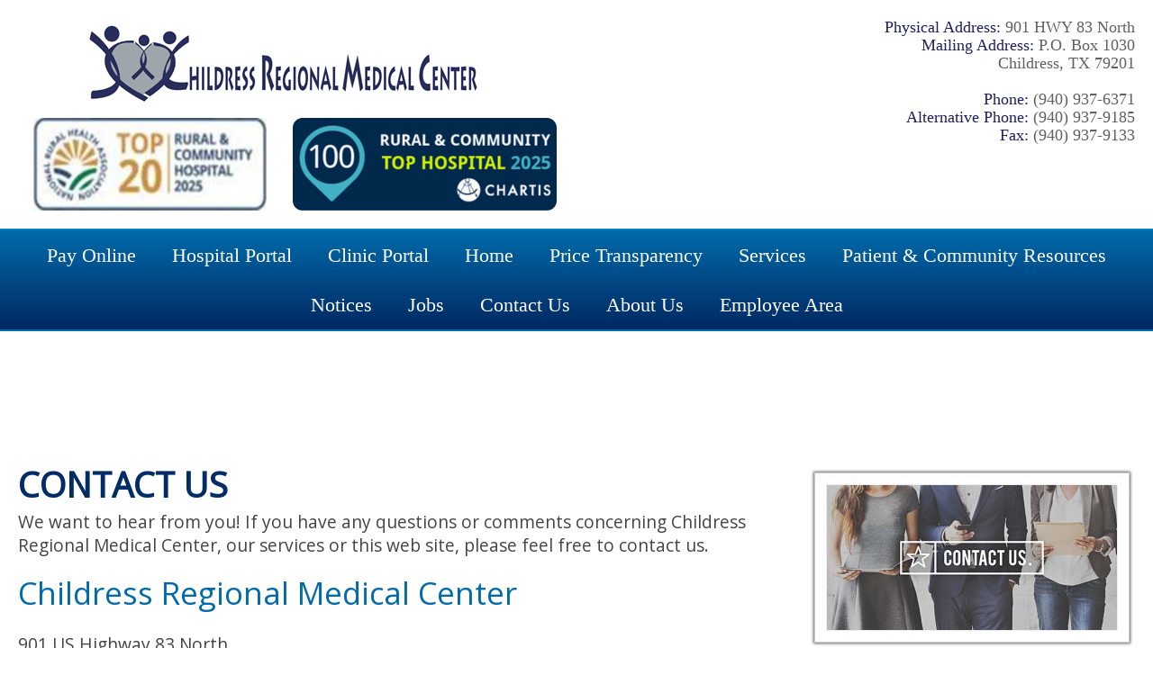

--- FILE ---
content_type: text/html; charset=UTF-8
request_url: https://www.childresshospital.com/getpage.php?name=contact&sub=contact
body_size: 41922
content:
<!doctype html>
<!--[if lt IE 7]><html class="no-js is-ie lt-ie9 lt-ie8 lt-ie7 ie6 no-top-bar-important-info  content-page no-content-menu no-breadcrumbs not-front-page text-size-4" lang="en"><![endif]-->
<!--[if IE 7]><html class="no-js is-ie lt-ie9 lt-ie8 ie7 no-top-bar-important-info  content-page no-content-menu no-breadcrumbs not-front-page text-size-4" lang="en"><![endif]-->
<!--[if IE 8]><html class="no-js is-ie lt-ie9 ie8 no-top-bar-important-info  content-page no-content-menu no-breadcrumbs not-front-page text-size-4" lang="en"><![endif]-->
<!--[if gt IE 8]><!--><html class="no-js not-ie  no-top-bar-important-info  content-page no-content-menu no-breadcrumbs not-front-page text-size-4" lang="en"><!--<![endif]-->
<head>
  <script>
  document.addEventListener("DOMContentLoaded", function () {

  // Check if we're on the About Us page
  if (window.location.href.includes("name=About_Us")) {

    // Select and hide the element
    const el = document.querySelector(".the-text.content-menu-the-text");
    if (el) {
      el.style.display = "none";
    }
  }

});
  </script>
    <meta charset="UTF-8">
    
    <meta name="viewport" content="width=device-width, initial-scale=1">
    <title>Contact Us</title>
  
    

    <link rel="preconnect" href="https://fonts.googleapis.com" crossorigin>
    <link rel="preconnect" href="https://fonts.gstatic.com" crossorigin>
  
    <link href="/common_js/font-awesome-4.7.0/css/font-awesome.min.css" rel="preload" as="style" onload="this.onload=null;this.rel='stylesheet'">
    <noscript><link href="/common_js/font-awesome-4.7.0/css/font-awesome.min.css" rel="stylesheet"></noscript>  

    <link href="https://fonts.googleapis.com/css2?family=Open+Sans&display=swap" rel="preload" as="style" onload="this.onload=null;this.rel='stylesheet'">
    <noscript><link href="https://fonts.googleapis.com/css2?family=Open+Sans&display=swap" rel="stylesheet"></noscript>
    
    <link href="/common_js/flexslider/flexslider.css.php" rel="preload" as="style" onload="this.onload=null;this.rel='stylesheet'">
    <noscript><link href="/common_js/flexslider/flexslider.css.php" rel="stylesheet"></noscript>
  
  	<link rel='stylesheet' type='text/css' href='/common_js/common_css.php?c=3385&amp;last_modified=1730491623'>
    <link rel='stylesheet' type='text/css' href='/style.php'>

	<script>(function(d){if(d){if(d.classList){d.classList.remove("no-js");d.classList.add("js");}else{d.className=d.className.replace(/\bno-js\b/,"js");}}})(document.documentElement)</script>

    <!--[if lt IE 9]><script src="/common_js/jquery-1.12.4.min.js" defer></script><![endif]-->
    <!--[if gte IE 9]>--><script src="/common_js/jquery-3.7.0.min.js" defer></script><!--<![endif]-->
  
    <script src="/common_js/flexslider/jquery.flexslider-min.js" defer></script>
    <script src="/js/startup.js?script_version=1715887004" defer></script>
    <style type="text/css"> .image_caption { display: block; max-width: 350px; } </style>
    <link rel="icon" type="image/x-icon" href="/docs/favicon.ico">

    <link rel="canonical" href="https://www.childresshospital.com/getpage.php?name=contact">

    <!-- Begin Twitter Info -->
    <meta name="twitter:card" content="summary_large_image">
    <meta name="twitter:title" content="Contact Us">
    <meta name="twitter:description" content="Contact Us We want to hear from you! If you have any questions or comments concerning Childress Regional Medical Center, our services or this web site, please feel free to contact us. Childress Regional Medical Center 901 US Highway 83 North Childress, Texas 79201 Phone 940-937-6371 Alternative Phone 940-937-9185 FAX 940-937-9133 Email Us Click here to send us an email.">
    <meta name="twitter:image" content="https://pictures.fasthealth.com/content/210981.jpg">
    <!-- End Twitter Info -->

    <!-- Begin Open Graph Info -->
    <meta property="og:locale" content="en_US">
    <meta property="og:site_name" content="Childress Regional Medical Center">
    <meta property="og:url" content="https://www.childresshospital.com/getpage.php?name=contact&amp;sub=contact">
    <meta property="og:type" content="website">
    <meta property="og:title" content="Contact Us">
    <meta property="og:description" content="Contact Us We want to hear from you! If you have any questions or comments concerning Childress Regional Medical Center, our services or this web site, please feel free to contact us. Childress Regional Medical Center 901 US Highway 83 North Childress, Texas 79201 Phone 940-937-6371 Alternative Phone 940-937-9185 FAX 940-937-9133 Email Us Click here to send us an email.">
    <meta property="og:image" content="https://pictures.fasthealth.com/content/210981.jpg">
    <meta property="og:image:url" content="https://pictures.fasthealth.com/content/210981.jpg">
    <meta property="og:image:secure_url" content="https://pictures.fasthealth.com/content/210981.jpg">
    <meta property="og:image:width" content="350">
    <meta property="og:image:height" content="189">
    <!-- End Open Graph Info -->

</head>
<body class="no-js not-ie  no-top-bar-important-info  content-page no-content-menu no-breadcrumbs not-front-page">

<a href="#main_content_area" class="screen-reader-text" tabindex="0" id="FH-The-Skip-Link">skip navigation</a>

<!--@@important_alert_bar@@--><!--@@important_information_bar@@-->

    <div class="page-wrap">
      <div id="main-heading" class="main-heading">
            <header>
                <div class="header-wrap">
                    <div class="header">
                        <div class="header-inner-wrap">
                            <div class="logo">
                                <a href='https://www.childresshospital.com/' target='_top'><img decoding='async'  fetchpriority="high" width='447' height='101' data-banner-id='292037' src='https://pictures.fasthealth.com/pictures/292037.png?last_modified=1616622886' alt='Childress Regional Medical Center Logo' class='banner-image'></a>
                              	<div class="fh-header-awards-container"><ul class='fh-header-awards-listing' data-tabindex='0' data-num-items="2" data-item-count-gt1="true" data-item-count-gt="(0)(1)" data-count-parity="even" data-num-items-even="true" data-num-items-odd="false" data-max-width='293' data-max-height='103' data-min-width='293' data-min-height='103' ><li data-tabindex='-1' role='presentation'  data-banner-id='313615' data-width='293' data-height='103' class='li li-0  no-link' data-using-entered-content="false"><img alt='National Rural Health Association, Top 20 Rural and Community Hospital 2024' width='293' height='103' class='banner-image' src='https://pictures.fasthealth.com/pictures/313615.png?last_modified=1759862842' data-banner-id='313615'  decoding='async'  loading='lazy'  ></li><li data-tabindex='-1' role='presentation'  data-banner-id='313616' data-width='293' data-height='103' class='li li-1  no-link' data-using-entered-content="false"><img alt='Chartist 100 Rural and Community Top Hospital 2025' width='293' height='103' class='banner-image' src='https://pictures.fasthealth.com/pictures/313616.png?last_modified=1757345831' data-banner-id='313616'  decoding='async'  loading='lazy'  ></li></ul></div>
                            </div><!-- end .logo -->

                            <!-- end .search-box -->

                                <div class="content">
                                    <p class="top-content"><b>Physical Address:</b> 901 HWY 83 North<br>
<b>Mailing Address:</b> P.O. Box 1030<br>
Childress, TX 79201<br>
<br><b>Phone:</b> (940) 937-6371 <br>
<b>Alternative Phone:</b> (940) 937-9185<br>
<b>Fax:</b> (940) 937-9133</p><br>

                                </div><!-- end .content -->

                             </div><!-- end .box -->
                        </div><!-- end .header-inner-wrap -->
                    </div><!-- end .header -->
                </div><!-- end .header-wrap -->
            </header>

            <nav>
               <div class="main-navigation-wrap" id="main-navigtion-wrap">
                  <div class="main-navigation">
                     <ul data-tabindex="0" data-menu-group="1" data-subid="0" data-count="12" data-count-gt="(0)(1)(2)(3)(4)(5)(6)(7)(8)(9)(10)(11)" data-count-evenly-divisible-by-true="(2)(3)(4)(6)(12)" data-count-evenly-divisible-by-false="(5)(7)(8)(9)(10)(11)" data-sub="" data-sub-lowercase="" data-sub-lowercase-ascii-alphanumeric="" class="navigation-menu"><li data-tabindex="-1" data-subid="0" data-subid-gt0="false" data-subid-gt1="false" data-sub="Pay Online" data-menu-group="1" data-sub-lowercase="pay online" data-sub-lowercase-ascii-alphanumeric="payonline" data-pos="1" data-menu-id="113120"  data-count-gt="(0)" data-count="1" data-num-items="1"  data-count-parity="odd" data-is-label="false" class="not-label has-link submenu-top-item has-subnav no-image no-img"><span class="menu-link-text"><a href="#" data-tabindex="0" data-menu-group="1" data-menu-id="113120" data-is-label="false" class="main-menu-link not-label has-subnav">Pay Online</a></span><ul data-main-menu-id="113120" data-menu-group="1" data-subid="1" data-count="1" data-count-gt="(0)" data-count-evenly-divisible-by-true="" data-count-evenly-divisible-by-false="(2)(3)(4)(5)(6)(7)(8)(9)(10)(11)(12)" data-sub="Pay Online" data-sub-lowercase="pay online" data-sub-lowercase-ascii-alphanumeric="payonline" class="sub-navigation-menu subnav-pay-online"><li data-tabindex="-1" data-subid="1" data-subid-gt0="true" data-subid-gt1="false" data-sub="Pay Online" data-menu-group="1" data-sub-lowercase="pay online" data-sub-lowercase-ascii-alphanumeric="payonline" data-pos="1" data-menu-id="113116"  data-count-parity="even" data-is-label="false" class="not-label has-link submenu-item no-subnav no-image no-img"><a href="http://www.personapay.com/childress?sub=Pay%20Online" data-tabindex="0" data-menu-group="1" data-menu-id="113116" data-is-label="false" class="sub-menu-link not-label no-subnav">Hospital Payments</a></li></ul></li><li data-tabindex="-1" data-subid="0" data-subid-gt0="false" data-subid-gt1="false" data-sub="Hospital Portal" data-menu-group="1" data-sub-lowercase="hospital portal" data-sub-lowercase-ascii-alphanumeric="hospitalportal" data-pos="2" data-menu-id="112008"  data-count-parity="even" data-is-label="false" class="not-label has-link submenu-top-item no-subnav no-image no-img"><span class="menu-link-text"><a href="https://login.mycarecorner.net/signin.aspx?sub=Hospital%20Portal" data-tabindex="0" data-menu-group="1" data-menu-id="112008" data-is-label="false" class="main-menu-link not-label no-subnav">Hospital Portal</a></span></li><li data-tabindex="-1" data-subid="0" data-subid-gt0="false" data-subid-gt1="false" data-sub="Clinic Portal" data-menu-group="1" data-sub-lowercase="clinic portal" data-sub-lowercase-ascii-alphanumeric="clinicportal" data-pos="3" data-menu-id="112052"  data-count-parity="even" data-is-label="false" class="not-label has-link submenu-top-item no-subnav no-image no-img"><span class="menu-link-text"><a href="https://frhc.mymedaccess.com/login?sub=Clinic%20Portal" data-tabindex="0" data-menu-group="1" data-menu-id="112052" data-is-label="false" class="main-menu-link not-label no-subnav">Clinic Portal</a></span></li><li data-tabindex="-1" data-subid="0" data-subid-gt0="false" data-subid-gt1="false" data-sub="Home" data-menu-group="1" data-sub-lowercase="home" data-sub-lowercase-ascii-alphanumeric="home" data-pos="4" data-menu-id="96759"  data-count-parity="even" data-is-label="false" class="not-label has-link submenu-top-item no-subnav no-image no-img"><span class="menu-link-text"><a href="/?sub=Home" data-tabindex="0" data-menu-group="1" data-menu-id="96759" data-is-label="false" class="main-menu-link not-label no-subnav">Home</a></span></li><li data-tabindex="-1" data-subid="0" data-subid-gt0="false" data-subid-gt1="false" data-sub="Price Transparency" data-menu-group="1" data-sub-lowercase="price transparency" data-sub-lowercase-ascii-alphanumeric="pricetransparency" data-pos="5" data-menu-id="107009"  data-count-parity="even" data-is-label="false" class="not-label has-link submenu-top-item no-subnav no-image no-img"><span class="menu-link-text"><a href="https://us.flow-prod.boomi.com/f2a4d421-8a52-4b09-8a4c-8476aae2d651/play/ptt?flow-id=55c677ad-57f7-4e47-b22f-19d1bb1871bd&amp;flow-version-id=b8a8e92e-d9f0-4528-8ac1-ea41bc658ef9&amp;hospital-id=11&amp;sub=Price%20Transparency" data-tabindex="0" data-menu-group="1" data-menu-id="107009" data-is-label="false" class="main-menu-link not-label no-subnav">Price Transparency</a></span></li><li data-tabindex="-1" data-subid="0" data-subid-gt0="false" data-subid-gt1="false" data-sub="Services" data-menu-group="1" data-sub-lowercase="services" data-sub-lowercase-ascii-alphanumeric="services" data-pos="6" data-menu-id="96763"  data-count-gt="(0)(1)(2)(3)(4)(5)" data-count="6" data-num-items="6"  data-count-parity="even" data-is-label="false" class="not-label has-link submenu-top-item has-subnav no-image no-img"><span class="menu-link-text"><a href="/getpage.php?name=services&amp;sub=Services" data-tabindex="0" data-menu-group="1" data-menu-id="96763" data-is-label="false" class="main-menu-link not-label has-subnav">Services</a></span><ul data-main-menu-id="96763" data-menu-group="1" data-subid="1" data-count="6" data-count-gt="(0)(1)(2)(3)(4)(5)" data-count-evenly-divisible-by-true="(2)(3)(6)" data-count-evenly-divisible-by-false="(4)(5)(7)(8)(9)(10)(11)(12)" data-sub="Services" data-sub-lowercase="services" data-sub-lowercase-ascii-alphanumeric="services" class="sub-navigation-menu subnav-services"><li data-tabindex="-1" data-subid="1" data-subid-gt0="true" data-subid-gt1="false" data-sub="Services" data-menu-group="1" data-sub-lowercase="services" data-sub-lowercase-ascii-alphanumeric="services" data-pos="1" data-menu-id="96779"  data-count-parity="even" data-is-label="false" class="not-label has-link submenu-item no-subnav no-image no-img"><a href="/getpage.php?name=Obstetrics&amp;sub=Services" data-tabindex="0" data-menu-group="1" data-menu-id="96779" data-is-label="false" class="sub-menu-link not-label no-subnav">Obstetrics</a></li><li data-tabindex="-1" data-subid="1" data-subid-gt0="true" data-subid-gt1="false" data-sub="Services" data-menu-group="1" data-sub-lowercase="services" data-sub-lowercase-ascii-alphanumeric="services" data-pos="2" data-menu-id="96781"  data-count-parity="even" data-is-label="false" class="not-label has-link submenu-item no-subnav no-image no-img"><a href="/getpage.php?name=Surgery&amp;sub=Services" data-tabindex="0" data-menu-group="1" data-menu-id="96781" data-is-label="false" class="sub-menu-link not-label no-subnav">Surgical</a></li><li data-tabindex="-1" data-subid="1" data-subid-gt0="true" data-subid-gt1="false" data-sub="Services" data-menu-group="1" data-sub-lowercase="services" data-sub-lowercase-ascii-alphanumeric="services" data-pos="3" data-menu-id="96783"  data-count-parity="even" data-is-label="false" class="not-label has-link submenu-item no-subnav no-image no-img"><a href="/getpage.php?name=Rehabilitation&amp;sub=Services" data-tabindex="0" data-menu-group="1" data-menu-id="96783" data-is-label="false" class="sub-menu-link not-label no-subnav">Rehabilitation</a></li><li data-tabindex="-1" data-subid="1" data-subid-gt0="true" data-subid-gt1="false" data-sub="Services" data-menu-group="1" data-sub-lowercase="services" data-sub-lowercase-ascii-alphanumeric="services" data-pos="4" data-menu-id="96785"  data-count-parity="even" data-is-label="false" class="not-label has-link submenu-item no-subnav no-image no-img"><a href="/getpage.php?name=Home_Healthcare&amp;sub=Services" data-tabindex="0" data-menu-group="1" data-menu-id="96785" data-is-label="false" class="sub-menu-link not-label no-subnav">Home Healthcare</a></li><li data-tabindex="-1" data-subid="1" data-subid-gt0="true" data-subid-gt1="false" data-sub="Services" data-menu-group="1" data-sub-lowercase="services" data-sub-lowercase-ascii-alphanumeric="services" data-pos="5" data-menu-id="96787"  data-count-parity="even" data-is-label="false" class="not-label has-link submenu-item no-subnav no-image no-img"><a href="/getpage.php?name=Chemotherapy&amp;sub=Services" data-tabindex="0" data-menu-group="1" data-menu-id="96787" data-is-label="false" class="sub-menu-link not-label no-subnav">Chemotherapy</a></li><li data-tabindex="-1" data-subid="1" data-subid-gt0="true" data-subid-gt1="false" data-sub="Services" data-menu-group="1" data-sub-lowercase="services" data-sub-lowercase-ascii-alphanumeric="services" data-pos="6" data-menu-id="96807"  data-count-parity="even" data-is-label="false" class="not-label has-link submenu-item no-subnav no-image no-img"><a href="/getpage.php?name=Laboratory&amp;sub=Services" data-tabindex="0" data-menu-group="1" data-menu-id="96807" data-is-label="false" class="sub-menu-link not-label no-subnav">Laboratory</a></li></ul></li><li data-tabindex="-1" data-subid="0" data-subid-gt0="false" data-subid-gt1="false" data-sub="Patient &amp; Community  Resources" data-menu-group="1" data-sub-lowercase="patient &amp; community  resources" data-sub-lowercase-ascii-alphanumeric="patientcommunityresources" data-pos="7" data-menu-id="96797"  data-count-gt="(0)(1)(2)(3)" data-count="4" data-num-items="4"  data-count-parity="even" data-is-label="false" class="not-label has-link submenu-top-item has-subnav no-image no-img"><span class="menu-link-text"><a href="/getpage.php?name=Patient_Resources&amp;sub=Patient%20%26%20Community%20%20Resources" data-tabindex="0" data-menu-group="1" data-menu-id="96797" data-is-label="false" class="main-menu-link not-label has-subnav">Patient & Community  Resources</a></span><ul data-main-menu-id="96797" data-menu-group="1" data-subid="1" data-count="4" data-count-gt="(0)(1)(2)(3)" data-count-evenly-divisible-by-true="(2)(4)" data-count-evenly-divisible-by-false="(3)(5)(6)(7)(8)(9)(10)(11)(12)" data-sub="Patient &amp; Community  Resources" data-sub-lowercase="patient &amp; community  resources" data-sub-lowercase-ascii-alphanumeric="patientcommunityresources" class="sub-navigation-menu subnav-patient-community-resources"><li data-tabindex="-1" data-subid="1" data-subid-gt0="true" data-subid-gt1="false" data-sub="Patient &amp; Community  Resources" data-menu-group="1" data-sub-lowercase="patient &amp; community  resources" data-sub-lowercase-ascii-alphanumeric="patientcommunityresources" data-pos="1" data-menu-id="101095"  data-count-parity="even" data-is-label="false" class="not-label has-link submenu-item no-subnav no-image no-img"><a href="/docs/Visitation_Poster_8x11_10-1-22.pdf?sub=Patient%20%26%20Community%20%20Resources" data-tabindex="0" data-menu-group="1" data-menu-id="101095" data-is-label="false" class="sub-menu-link not-label no-subnav">Visitation Policy</a></li><li data-tabindex="-1" data-subid="1" data-subid-gt0="true" data-subid-gt1="false" data-sub="Patient &amp; Community  Resources" data-menu-group="1" data-sub-lowercase="patient &amp; community  resources" data-sub-lowercase-ascii-alphanumeric="patientcommunityresources" data-pos="2" data-menu-id="113164"  data-count-parity="even" data-is-label="false" class="not-label has-link submenu-item no-subnav no-image no-img"><a href="https://forms.office.com/g/3nRTkk9z33?sub=Patient%20%26%20Community%20%20Resources" data-tabindex="0" data-menu-group="1" data-menu-id="113164" data-is-label="false" class="sub-menu-link not-label no-subnav">Basic Life Support Course</a></li><li data-tabindex="-1" data-subid="1" data-subid-gt0="true" data-subid-gt1="false" data-sub="Patient &amp; Community  Resources" data-menu-group="1" data-sub-lowercase="patient &amp; community  resources" data-sub-lowercase-ascii-alphanumeric="patientcommunityresources" data-pos="3" data-menu-id="114664"  data-count-parity="even" data-is-label="false" class="not-label has-link submenu-item no-subnav no-image no-img"><a href="docs/CRMC_Community_Resource_Manual.pdf?sub=Patient%20%26%20Community%20%20Resources" data-tabindex="0" data-menu-group="1" data-menu-id="114664" data-is-label="false" class="sub-menu-link not-label no-subnav">CRMC Community Resource Manual</a></li><li data-tabindex="-1" data-subid="1" data-subid-gt0="true" data-subid-gt1="false" data-sub="Patient &amp; Community  Resources" data-menu-group="1" data-sub-lowercase="patient &amp; community  resources" data-sub-lowercase-ascii-alphanumeric="patientcommunityresources" data-pos="4" data-menu-id="115463"  data-count-parity="even" data-is-label="false" class="not-label has-link submenu-item no-subnav no-image no-img"><a href="https://www.surveymonkey.com/r/CRMCcommunityassessment2024?sub=Patient%20%26%20Community%20%20Resources" data-tabindex="0" data-menu-group="1" data-menu-id="115463" data-is-label="false" class="sub-menu-link not-label no-subnav">Community Needs Assessment 2024</a></li></ul></li><li data-tabindex="-1" data-subid="0" data-subid-gt0="false" data-subid-gt1="false" data-sub="Notices" data-menu-group="1" data-sub-lowercase="notices" data-sub-lowercase-ascii-alphanumeric="notices" data-pos="8" data-menu-id="104515"  data-count-gt="(0)(1)" data-count="2" data-num-items="2"  data-count-parity="even" data-is-label="false" class="not-label has-link submenu-top-item has-subnav no-image no-img"><span class="menu-link-text"><a href="#" data-tabindex="0" data-menu-group="1" data-menu-id="104515" data-is-label="false" class="main-menu-link not-label has-subnav">Notices</a></span><ul data-main-menu-id="104515" data-menu-group="1" data-subid="1" data-count="2" data-count-gt="(0)(1)" data-count-evenly-divisible-by-true="(2)" data-count-evenly-divisible-by-false="(3)(4)(5)(6)(7)(8)(9)(10)(11)(12)" data-sub="Notices" data-sub-lowercase="notices" data-sub-lowercase-ascii-alphanumeric="notices" class="sub-navigation-menu subnav-notices"><li data-tabindex="-1" data-subid="1" data-subid-gt0="true" data-subid-gt1="false" data-sub="Notices" data-menu-group="1" data-sub-lowercase="notices" data-sub-lowercase-ascii-alphanumeric="notices" data-pos="1" data-menu-id="110676"  data-count-parity="even" data-is-label="false" class="not-label has-link submenu-item no-subnav no-image no-img"><a href="/getpage.php?name=Board_Agenda&amp;sub=Notices" data-tabindex="0" data-menu-group="1" data-menu-id="110676" data-is-label="false" class="sub-menu-link not-label no-subnav">Governing Board Agenda</a></li><li data-tabindex="-1" data-subid="1" data-subid-gt0="true" data-subid-gt1="false" data-sub="Notices" data-menu-group="1" data-sub-lowercase="notices" data-sub-lowercase-ascii-alphanumeric="notices" data-pos="2" data-menu-id="113756"  data-count-parity="even" data-is-label="false" class="not-label has-link submenu-item no-subnav img has-image"><a href="docs/2026_Notice_of_Deadline_To_File_An_Application_For_Place_On_the_Ballot.pdf?sub=Notices" data-tabindex="0" data-menu-group="1" data-menu-id="113756" data-is-label="false" class="sub-menu-link not-label no-subnav"><img decoding="async" loading="lazy" alt="2026 Notice of Deadline to File an Application for Place on the Ballot" src="/images/menu_113756.pdf" ></a></li></ul></li><li data-tabindex="-1" data-subid="0" data-subid-gt0="false" data-subid-gt1="false" data-sub="Jobs" data-menu-group="1" data-sub-lowercase="jobs" data-sub-lowercase-ascii-alphanumeric="jobs" data-pos="9" data-menu-id="107261"  data-count-gt="(0)(1)" data-count="2" data-num-items="2"  data-count-parity="even" data-is-label="false" class="not-label has-link submenu-top-item has-subnav no-image no-img"><span class="menu-link-text"><a href="/getpage.php?name=employment&amp;sub=Jobs" data-tabindex="0" data-menu-group="1" data-menu-id="107261" data-is-label="false" class="main-menu-link not-label has-subnav">Jobs</a></span><ul data-main-menu-id="107261" data-menu-group="1" data-subid="1" data-count="2" data-count-gt="(0)(1)" data-count-evenly-divisible-by-true="(2)" data-count-evenly-divisible-by-false="(3)(4)(5)(6)(7)(8)(9)(10)(11)(12)" data-sub="Jobs" data-sub-lowercase="jobs" data-sub-lowercase-ascii-alphanumeric="jobs" class="sub-navigation-menu subnav-jobs"><li data-tabindex="-1" data-subid="1" data-subid-gt0="true" data-subid-gt1="false" data-sub="Jobs" data-menu-group="1" data-sub-lowercase="jobs" data-sub-lowercase-ascii-alphanumeric="jobs" data-pos="1" data-menu-id="107263"  data-count-parity="even" data-is-label="false" class="not-label has-link submenu-item no-subnav no-image no-img"><a href="/jobs/?sub=Jobs" data-tabindex="0" data-menu-group="1" data-menu-id="107263" data-is-label="false" class="sub-menu-link not-label no-subnav">Current Job Openings</a></li><li data-tabindex="-1" data-subid="1" data-subid-gt0="true" data-subid-gt1="false" data-sub="Jobs" data-menu-group="1" data-sub-lowercase="jobs" data-sub-lowercase-ascii-alphanumeric="jobs" data-pos="2" data-menu-id="107265"  data-count-parity="even" data-is-label="false" class="not-label has-link submenu-item no-subnav no-image no-img"><a href="https://ptserver.fasthealth.com/web_crmc_tx/jobapps/job_app1.php?id=&amp;sub=Jobs" data-tabindex="0" data-menu-group="1" data-menu-id="107265" data-is-label="false" class="sub-menu-link not-label no-subnav">Job Application</a></li></ul></li><li data-tabindex="-1" data-subid="0" data-subid-gt0="false" data-subid-gt1="false" data-sub="Contact Us" data-menu-group="1" data-sub-lowercase="contact us" data-sub-lowercase-ascii-alphanumeric="contactus" data-pos="10" data-menu-id="96767"  data-count-parity="even" data-is-label="false" class="not-label has-link submenu-top-item no-subnav no-image no-img"><span class="menu-link-text"><a href="/getpage.php?name=contact&amp;sub=Contact%20Us" data-tabindex="0" data-menu-group="1" data-menu-id="96767" data-is-label="false" class="main-menu-link not-label no-subnav">Contact Us</a></span></li><li data-tabindex="-1" data-subid="0" data-subid-gt0="false" data-subid-gt1="false" data-sub="About Us" data-menu-group="1" data-sub-lowercase="about us" data-sub-lowercase-ascii-alphanumeric="aboutus" data-pos="11" data-menu-id="96761"  data-count-gt="(0)(1)(2)(3)(4)" data-count="5" data-num-items="5"  data-count-parity="odd" data-is-label="false" class="not-label has-link submenu-top-item has-subnav no-image no-img"><span class="menu-link-text"><a href="/getpage.php?name=About_Us&amp;sub=About%20Us" data-tabindex="0" data-menu-group="1" data-menu-id="96761" data-is-label="false" class="main-menu-link not-label has-subnav">About Us</a></span><ul data-main-menu-id="96761" data-menu-group="1" data-subid="1" data-count="5" data-count-gt="(0)(1)(2)(3)(4)" data-count-evenly-divisible-by-true="(5)" data-count-evenly-divisible-by-false="(2)(3)(4)(6)(7)(8)(9)(10)(11)(12)" data-sub="About Us" data-sub-lowercase="about us" data-sub-lowercase-ascii-alphanumeric="aboutus" class="sub-navigation-menu subnav-about-us"><li data-tabindex="-1" data-subid="1" data-subid-gt0="true" data-subid-gt1="false" data-sub="About Us" data-menu-group="1" data-sub-lowercase="about us" data-sub-lowercase-ascii-alphanumeric="aboutus" data-pos="1" data-menu-id="96769"  data-count-parity="even" data-is-label="false" class="not-label has-link submenu-item no-subnav no-image no-img"><a href="/getpage.php?name=history&amp;sub=About%20Us" data-tabindex="0" data-menu-group="1" data-menu-id="96769" data-is-label="false" class="sub-menu-link not-label no-subnav">History</a></li><li data-tabindex="-1" data-subid="1" data-subid-gt0="true" data-subid-gt1="false" data-sub="About Us" data-menu-group="1" data-sub-lowercase="about us" data-sub-lowercase-ascii-alphanumeric="aboutus" data-pos="2" data-menu-id="96771"  data-count-parity="even" data-is-label="false" class="not-label has-link submenu-item no-subnav no-image no-img"><a href="/getpage.php?name=mission&amp;sub=About%20Us" data-tabindex="0" data-menu-group="1" data-menu-id="96771" data-is-label="false" class="sub-menu-link not-label no-subnav">Mission</a></li><li data-tabindex="-1" data-subid="1" data-subid-gt0="true" data-subid-gt1="false" data-sub="About Us" data-menu-group="1" data-sub-lowercase="about us" data-sub-lowercase-ascii-alphanumeric="aboutus" data-pos="3" data-menu-id="96773"  data-count-parity="even" data-is-label="false" class="not-label has-link submenu-item no-subnav no-image no-img"><a href="/staff/?sub=About%20Us" data-tabindex="0" data-menu-group="1" data-menu-id="96773" data-is-label="false" class="sub-menu-link not-label no-subnav">Medical Staff</a></li><li data-tabindex="-1" data-subid="1" data-subid-gt0="true" data-subid-gt1="false" data-sub="About Us" data-menu-group="1" data-sub-lowercase="about us" data-sub-lowercase-ascii-alphanumeric="aboutus" data-pos="4" data-menu-id="96775"  data-count-parity="even" data-is-label="false" class="not-label has-link submenu-item no-subnav no-image no-img"><a href="/getpage.php?name=Quality&amp;sub=About%20Us" data-tabindex="0" data-menu-group="1" data-menu-id="96775" data-is-label="false" class="sub-menu-link not-label no-subnav">Quality</a></li><li data-tabindex="-1" data-subid="1" data-subid-gt0="true" data-subid-gt1="false" data-sub="About Us" data-menu-group="1" data-sub-lowercase="about us" data-sub-lowercase-ascii-alphanumeric="aboutus" data-pos="5" data-menu-id="96777"  data-count-parity="even" data-is-label="false" class="not-label has-link submenu-item no-subnav no-image no-img"><a href="/getpage.php?name=Ways_to_Give&amp;sub=About%20Us" data-tabindex="0" data-menu-group="1" data-menu-id="96777" data-is-label="false" class="sub-menu-link not-label no-subnav">Ways to Give</a></li></ul></li><li data-tabindex="-1" data-subid="0" data-subid-gt0="false" data-subid-gt1="false" data-sub="Employee Area" data-menu-group="1" data-sub-lowercase="employee area" data-sub-lowercase-ascii-alphanumeric="employeearea" data-pos="12" data-menu-id="96887"  data-count-parity="even" data-is-label="false" class="not-label has-link submenu-top-item no-subnav no-image no-img"><span class="menu-link-text"><a href="/getpage.php?name=Employee_Area&amp;sub=Employee%20Area" data-tabindex="0" data-menu-group="1" data-menu-id="96887" data-is-label="false" class="main-menu-link not-label no-subnav">Employee Area</a></span></li></ul>
                   </div><!-- end main-navigation -->
               </div><!-- end .main-navigation-wrap -->
            </nav>
      </div>

        <div class="mobile-navigation-bar"><ul><li class="menu"><img alt="Show Menu" src="/images/icon_mobile_menu.png" id="js-show-menu"></li><li 
            class="search"><img alt="Show Search" src="/images/icon_mobile_search.png" id="js-show-search"></li>
        </ul></div>

        <div class="mobile-only">
            <div class="mobile-search-box" id="js-mobile-search-box">
                <form method="GET" action="/search/google_search.php#main_content_area" role="search">
                  <input type="hidden" name="cx" value="1">
                  <span class="search-fields"><input type="search" name="q" size="16" class="search-text" placeholder="Search"><button
                    type="submit" name="sa" class="search-submit">Search</button></span><!-- end .search-fields -->
                </form>
            </div>
        </div>

            <!--@@masthead@@-->
            <!--@@home_service_icons@@-->
          
          	<div class="mobile-buttons-wrappings">
              <div class="mobile-buttons-wrapper">
          	       <!--@@mobile_buttons@@-->
              </div>
            </div>

            <main>
                <div class="main">

				  
				  
				  <div class="home-page-content-container-wrappings">
					<!--@@home_content@@-->
					<!--@@mobile_footer_icons@@-->
					<!--@@desktop_footer_icons@@-->
                    <!--@@home_page_awards_section@@-->
				  </div>				  

                    <div class="content-wrap">
                      
                        

                        <div class="pageContent">
                            
                            <div class="pageContent-Area" id="main_content_area">
                              
                                <div class='toolbar'> <span class='toolbox'><img alt='Text Size:' src='/images/toolbox_label_text_size.png'><span class='items'><a href='#' id='toolbox-text-size-smaller'><img alt='Smaller' src='/images/toolbox_text_size_smaller.png'></a><a href='#' id='toolbox-text-size-normal'><img alt='Normal' src='/images/toolbox_text_size_normal.png'></a><a href='#' id='toolbox-text-size-larger'><img alt='Larger' src='/images/toolbox_text_size_larger.png'></a><a href='#' id='toolbox-print-page'><img alt='Print Page' src='/images/toolbox_print_page.png'></a><a href='#' id='toolbox-email-page'><img alt='E-mail Page' src='/images/toolbox_email_page.png'></a></span></span></div>
                                <!--@@generated_content@@-->
                                <h1 class="pagetitle"><span class="title-text"><span style='display: block; float: right; padding: 6px' class="contentimage has-image-caption"> <span class="contentpic"><img alt="Picture of three business people with a banner that says contact us."  decoding='async' loading='lazy' border="0" width="350" height="189" src="/pictures/content/210981.jpg" class="contentpic2"><br><span class='image_caption'><span class="screen-reader-text">Picture of three business people with a banner that says contact us.</span><br>
</span><br></span></span>Contact Us</span></h1>
We want to hear from you! If you have any questions or comments concerning Childress Regional Medical Center, our services or this web site, please feel free to contact us. <br>
<br><h2 class="feature14 heading">Childress Regional Medical Center</h2>
901 US Highway 83 North <br>
Childress, Texas 79201<br>
<br><h2 class="feature14 heading">Phone</h2>
940-937-6371<br>
Alternative Phone 940-937-9185 <br>
<br><h2 class="feature14 heading">FAX</h2>
940-937-9133<br>
<br><h2 class="feature14 heading">Email Us</h2>
<a href=mailto:response@childresshospital.com>Click here to send us an email.</a><br>

								<!--@@content_after@@-->
								
                            </div><!-- end .pageContent-Area -->
                          
                        </div><!-- end .pageContent -->
                    </div><!-- end .content-wrap -->
                </div><!-- end .main -->
              
			</main>

			    <!-- Start --><div class='new-footer' data-num-columns='3' data-num-columns-gt='(0)(1)(2)' data-num-columns-gt1='true' data-num-columns-gt2='true' data-num-columns-gt3='false' data-num-columns-gt4='false'><div class='footer-wrappings mobile-column-items'><div class='ftr-1 footer-col footer-col-1' data-config-name='footer_section_1' data-column-links-menu-group='4001' data-column-banners-keyword='footer_column_1_images' data-has-title='false' data-has-title-url='false' data-has-title-url-target='false' data-has-content='true' data-has-content-2='false' data-num-banners='0' data-num-banners-gt='' data-num-menu-links='0' data-num-menu-links-gt=''><div class='wrappings wrappings-1-footer'><div class='footer-column-content footer-column-1-content' data-position='1'><p><iframe class="fh-facebook-iframe" height="250" id="TheFacebookFeed" loading="lazy" onerror="this.style.display='none';(document.documentElement.classList?document.documentElement.classList.add('fh-facebook-js-error'):(document.documentElement.className+=' fh-facebook-js-error'));" src="https://www.facebook.com/plugins/page.php?href=https%3A%2F%2Fwww.facebook.com%2FChildress-Regional-Medical-Center-114432913525890%2F&amp;tabs=timeline&amp;width=280&amp;height=250&amp;small_header=true&amp;adapt_container_width=true&amp;hide_cover=false&amp;show_facepile=true&amp;appId" style="border:none;overflow:hidden" title="Facebook timeline for Childress Regional Medical Center" width="280"></iframe></p>

<p>&nbsp;</p>

<p><a href="/getpage.php?name=Health_Research" target="_blank"><img alt="Health Information" src="https://pictures.fasthealth.com/client_images/3385/2cce2ae.png" style="width: 300px; height: 68px;" /></a></p></div></div><!-- end .wrappings --></div><!-- end .footer-col-1 --><div class='ftr-2 footer-col footer-col-2' data-config-name='footer_section_2' data-column-links-menu-group='4002' data-column-banners-keyword='footer_column_2_images' data-has-title='true' data-has-title-url='false' data-has-title-url-target='false' data-has-content='false' data-has-content-2='false' data-num-banners='0' data-num-banners-gt='' data-num-menu-links='5' data-num-menu-links-gt='(0)(1)(2)(3)(4)'><div class='wrappings wrappings-2-footer'><div class='footer-column-heading-wrapper footer-column-2-heading-wrapper'><h2 class='feature14 heading footer-column-2-heading'>Quick Links<br></h2></div><div class='footer-columns-links-wrapper footer-column-2-links-wrapper'><ul data-num-links="5" data-num-items-even="false" data-num-items-odd="true" data-num-items-divible-by="(5)" data-num-items-not-divible-by="(2)(3)(4)" data-num-links-gt="(0)(1)(2)(3)(4)" data-menu-group="4002" class="footer-button-links footer-button-links-2 footer-column-links-listing footer-column-2-links-listing"><li data-menu-group="4002" class="list-item list-item-0 list-item-first has-link not-label no-script no-image no-image-in-link-text no-list-item-image" data-menu-id="96789"><a data-menu-id="96789" href="/getpage.php?name=About_Us&amp;sub=About_Us">About Us</a></li><li data-menu-group="4002" class="list-item list-item-1 has-link not-label no-script no-image no-image-in-link-text no-list-item-image" data-menu-id="96791"><a data-menu-id="96791" href="/getpage.php?name=services&amp;sub=Services">Services</a></li><li data-menu-group="4002" class="list-item list-item-2 has-link not-label no-script no-image no-image-in-link-text no-list-item-image" data-menu-id="96799"><a data-menu-id="96799" href="/getpage.php?name=Patient_Resources&amp;sub=Patient%20Resources">Patient Resources</a></li><li data-menu-group="4002" class="list-item list-item-3 has-link not-label no-script no-image no-image-in-link-text no-list-item-image" data-menu-id="96795"><a data-menu-id="96795" href="/getpage.php?name=contact&amp;sub=contact">Contact Us</a></li><li data-menu-group="4002" class="list-item list-item-4 list-item-last has-link not-label no-script no-image no-image-in-link-text no-list-item-image" data-menu-id="114808"><a data-menu-id="114808" href="https://us.flow-prod.boomi.com/f2a4d421-8a52-4b09-8a4c-8476aae2d651/play/ptt?flow-id=a91f6d2f-a3ad-4257-9185-99463fe7c6a3&amp;flow-version-id=691a537c-ea37-41a1-96ba-24e7272b0047&amp;hospital-id=11">Price Transparency</a></li></ul></div></div><!-- end .wrappings --></div><!-- end .footer-col-2 --><div class='ftr-3 footer-col footer-col-3' data-config-name='footer_section_3' data-column-links-menu-group='4003' data-column-banners-keyword='footer_column_3_images' data-has-title='true' data-has-title-url='true' data-has-title-url-target='false' data-has-content='true' data-has-content-2='false' data-num-banners='0' data-num-banners-gt='' data-num-menu-links='0' data-num-menu-links-gt=''><div class='wrappings wrappings-3-footer'><div class='footer-column-heading-wrapper footer-column-3-heading-wrapper'><h2 class='feature14 heading footer-column-3-heading'><a href='/getpage.php?name=contact&amp;sub=About%20Us' class='footer-column-heading-link footer-column-3-heading-link'>Contact Us<br></a></h2></div><div class='footer-column-content footer-column-3-content' data-position='1'><p><a href="/getpage.php?name=contact&amp;sub=About%20Us">901 HWY 83 North</a></p>

<p><a href="/getpage.php?name=contact&amp;sub=About%20Us">P.O. Box 1030</a></p>

<p><a href="/getpage.php?name=contact&amp;sub=About%20Us">Childress, TX 79201</a><br />
&nbsp;</p>

<p><a href="tel:9409376371">Phone: (940) 937-6371</a></p>

<p><a href="tel:9409379133">Fax: (940) 937-9133</a></p>

<p>&nbsp;</p>

<p><a href="https://maps.google.com/maps?q=901+HWY+83+North+Childress,+TX+79201&amp;hl=en&amp;sll=34.445962,-100.225529&amp;sspn=0.007848,0.016512&amp;hq=901+HWY+83+North+Childress,+TX+79201&amp;t=m&amp;z=15&amp;iwloc=A" target="_blank">Get Directions &rarr;</a></p>

<p>&nbsp;</p>

<p>&nbsp;</p>

<p><a href="http://childress.fastcommand.com/" target="_blank"><img src="/docs/fclogochildress.png" /></a></p></div></div><!-- end .wrappings --></div><!-- end .footer-col-3 --></div></div> <!-- End -->              

                <div class="copyright-wrapper">
                    <div class="copyright">
                      	<div class="copyright-messages">
                        	<p>Copyright &copy; 2026 <a href="https://www.fasthealthcorporation.com/">FastHealth Corporation</a>
              <a href="https://www.fasthealthcorporation.com/getpage.php?name=terms">Terms</a> <a href="https://www.fasthealthcorporation.com/getpage.php?name=privacy">Privacy</a></p>
                            | <a href="https://us.flow-prod.boomi.com/f2a4d421-8a52-4b09-8a4c-8476aae2d651/play/ptt?flow-id=55c677ad-57f7-4e47-b22f-19d1bb1871bd&flow-version-id=bbee38a0-fecc-4e52-b22d-00fc02c33ae0&hospital-id=11">Price Transparency</a>
                      </div>
                    </div><!-- end .copyright --> 
                </div><!-- end .copyright-wrapper -->
            </footer>

    </div><!-- end .page-wrap -->

    <!--@@toolbox_map@@-->

	<script> (function(d) { var s = d.createElement("script"); s.setAttribute("data-accessible-account-id", "N9tJaaedIydFWW"); s.setAttribute("id", "allAccessibleWidget"); s.setAttribute("src", "https://app.allaccessible.org/api/N9tJaaedIydFWW.js"); d.head.appendChild(s); })(document) </script>
	<script src="/common_js/skip_link.js?last_modified=1719858060"></script>
</body>
</html>

--- FILE ---
content_type: text/css; charset=utf-8
request_url: https://www.childresshospital.com/style.php
body_size: 40246
content:

*,
*:before,
*:after {
  -moz-box-sizing: border-box;
  -webkit-box-sizing: border-box;
  box-sizing: border-box;
}
html {
  font-size: 1em;
}
body {
  font-size: 100%;
}
img {
  max-width: 100%;
  height: auto;
  border: none;
}
a[href=""],
a[href="#"] {
  cursor: default;
}
.masthead-wrappings-container {
  overflow: hidden;
  position: relative;
}
.masthead-container-items {
  margin: 0;
  padding: 0;
  list-style: none;
  display: block;
}
.masthead-container-items img {
  max-width: 100%;
  width: 100%;
  height: auto;
  vertical-align: bottom;
}
.pageContent table.Meet-Our-Providers {
  width: 100%;
  margin-left: auto;
  margin-right: auto;
}
.pageContent table.Meet-Our-Providers th,
.pageContent table.Meet-Our-Providers td {
  width: 33.3%;
  vertical-align: top;
  padding-bottom: 20px;
}
.pageContent table.Meet-Our-Providers .person-wrapper {
  display: inline-block;
  vertical-align: top;
  text-align: center;
}
.fh-awards-section-wrapper {
  position: relative;
  overflow: hidden;
  z-index: 1;
  margin-top: 40px;
}
.fh-awards-bg-images-wrappings {
  z-index: 1;
}
.fh-awards-fg-images-wrappings {
  margin: auto;
  z-index: 2;
}
.fh-award-items-listing {
  margin: 0;
  padding: 0;
  list-style: none;
}
.fh-award-items-listing {
  display: block;
  display: -moz-box;
  display: -webkit-box;
  display: -ms-flexbox;
  display: -webkit-flex;
  display: flex;
}
.fh-award-items-listing {
  -moz-box-pack: center;
  -webkit-box-pack: center;
  -ms-flex-pack: center;
  -webkit-justify-content: center;
  justify-content: center;
}
.fh-award-items-listing {
  -moz-box-lines: multiple;
  -webkit-box-lines: multiple;
  -ms-flex-wrap: none;
  -webkit-flex-wrap: wrap;
  flex-wrap: wrap;
}
.fh-award-items-listing img {
  max-width: 100%;
  height: auto;
  vertical-align: bottom;
}
.fh-awards-section-wrapper {
  text-align: center;
}
.fh-awards-fg-images-listing > li {
  display: inline-block;
  vertical-align: top;
  margin-left: 25px;
  margin-right: 25px;
  max-width: 250px;
  max-width: min(100%,250px);
}
@media (min-width: 768px) {
  .fh-awards-section-wrapper.with-icons.with-bg {
    display: grid;
    grid-template-columns: 1fr;
    grid-template-rows: 1fr;
  }
  .fh-awards-bg-images-wrappings {
    grid-row: 1/-1;
    grid-column: 1/-1;
  }
  .fh-awards-fg-images-wrappings {
    grid-row: 1/-1;
    grid-column: 1/-1;
  }
  .fh-awards-section-wrapper.with-icons.with-bg .fh-awards-fg-images-wrappings {
    position: absolute;
    left: 0;
    right: 0;
    top: 0;
    bottom: 0;
  }
  .fh-awards-section-wrapper.with-icons.with-bg .fh-awards-fg-images-wrappings {
    display: block;
    display: -moz-box;
    display: -webkit-box;
    display: -ms-flexbox;
    display: -webkit-flex;
    display: flex;
  }
  .fh-awards-section-wrapper.with-icons.with-bg .fh-awards-fg-images-wrappings {
    -moz-box-align: center;
    -webkit-box-align: center;
    -ms-flex-align: center;
    -webkit-align-items: center;
    align-items: center;
  }
  .fh-awards-section-wrapper.with-icons.with-bg .fh-awards-fg-images-wrappings {
    -moz-box-pack: center;
    -webkit-box-pack: center;
    -ms-flex-pack: center;
    -webkit-justify-content: center;
    justify-content: center;
  }
}
@media (max-width: 767px) {
  .fh-awards-bg-images-wrappings {
    display: none;
  }
  .fh-awards-fg-images-wrapper {
    text-align: center;
  }
  .fh-award-items-listing {
    display: inline-grid;
    grid-template-columns: repeat(auto-fill,minmax(80px,1fr));
    grid-template-columns: repeat(auto-fill,minmax(min(100%,80px),1fr));
    align-items: center;
    margin: 20px 0;
    padding: 0;
    list-style: none;
  }
  .fh-award-items-listing a {
    display: block;
  }
  .fh-award-items-listing > li {
    display: block;
    margin-left: 5px;
    margin-right: 5px;
  }
}
.mobile-footer-icon-wrappings {
  display: none;
  text-align: center;
}
.footer-icon-table {
  width: 100%;
  max-width: 100%;
  table-layout: fixed;
}
.footer-icon-table td {
  text-align: center;
  vertical-align: top;
  padding-left: 10px;
  padding-right: 10px;
}
.footer-icon-item a,
.footer-icon-item a:link,
.footer-icon-item a:visited,
.footer-icon-item a:hover,
.footer-icon-item a:focus,
.footer-icon-item a:active {
  display: block;
  color: #fff;
}
.footer-icon-wrappings {
  padding: 20px;
}
@media (max-width: 860px) {
  .footer-icon-wrapper > .footer-icon-item + .footer-icon-item {
    margin-top: 20px;
  }
  .mobile-footer-icon-wrappings {
    display: block;
  }
  .desktop-footer-icon-wrappings {
    display: none;
  }
}
.mobile-service-icon-wrappings {
  text-align: center;
  display: none;
}
.desktop-service-icon-wrappings {
  text-align: center;
  position: relative;
}
.desktop-service-icon-wrappings td {
  vertical-align: top;
}
.desktop-service-icon-wrappings p {
  margin: 0;
}
.service-icon-wrappings a,
.service-icon-wrappings a:link,
.service-icon-wrappings a:visited,
.service-icon-wrappings a:hover,
.service-icon-wrappings a:focus,
.service-icon-wrappings a:active {
  text-decoration: none;
  border-bottom: none;
}
.service-icon-container-wrappings {
  padding: 20px;
  background: #c5c5c5;
}
.service-icon-wrappings {
  background: #c5c5c5;
}
table.service-icon-table {
  table-layout: fixed;
  width: 100%;
}
@media (min-width: 769px) {
  table.service-icon-table[data-count="2"] td {
    width: 50%;
  }
  table.service-icon-table[data-count="3"] td {
    width: 33.3%;
  }
  table.service-icon-table[data-count="3"] td:nth-child(2) {
    width: 33.4%;
  }
  table.service-icon-table[data-count="4"] td {
    width: 25%;
  }
  table.service-icon-table[data-count="5"] td {
    width: 20%;
  }
  .desktop-service-icon-wrappings .icon-item {
    position: relative;
    padding-top: 10px;
  }
  .desktop-service-icon-wrappings h1 {
    margin: 0;
  }
  .desktop-service-icon-wrappings h3.icon-title {
    color: #1b1f50;
    font-weight: bold;
    margin: 15px 0 15px 0;
    text-transform: uppercase;
  }
  .desktop-service-icon-wrappings h3.icon-title:hover {
    margin-bottom: 10px;
  }
  .desktop-service-icon-wrappings .icon-description {
    margin-bottom: 10px;
  }
  .desktop-service-icon-wrappings .service-icon-link-td {
    padding-bottom: 10px;
    width: 300px;
    max-width: 100%;
  }
}
@media (min-width: 769px) {
  .zoom {
    transition: transform 0.5s;
    transform: scale(1);
  }
  .zoom:hover {
    transform: scale(1.1);
  }
}
@media (max-width: 768px) {
  .service-icon-wrappings {
    padding: 10px;
    color: #fff;
  }
  .service-icon-wrappings .service-icon-item + .service-icon-item {
    margin-top: 20px;
  }
  .service-icon-wrappings a,
  .service-icon-wrappings a:link,
  .service-icon-wrappings a:visited,
  .service-icon-wrappings a:hover,
  .service-icon-wrappings a:focus,
  .service-icon-wrappings a:active {
    color: #fff;
    display: block;
  }
  .mobile-service-icon-wrappings {
    display: block;
  }
  .service-icon-arrow,
  .desktop-service-icon-wrappings {
    display: none !important;
  }
}
.health-footer-wrapper {
  display: inline-block;
}
.health-footer-image-wrappings img {
  max-width: 100%;
  height: auto;
}
.contact-fc-logo {
  opacity: 1;
  transition: opacity 0.2s;
}
.footer-button-links {
  margin: 0;
  padding: 0;
  list-style: none;
}
.footer-button-links li {
  display: block;
  margin: 0;
  padding: 5px 0;
}
.contact-us-footer a,
.contact-us-footer a:link,
.contact-us-footer a:visited,
.contact-us-footer a:hover,
.contact-us-footer a:focus,
.contact-us-footer a:active {
  color: #fff;
  text-decoration: none;
}
.contact-us-footer a:hover {
  font-style: italic;
  text-decoration: underline;
  color: #c93731;
}
.home-health-links a,
.home-health-links a:link,
.home-health-links a:visited,
.home-health-links a:hover,
.home-health-links a:focus,
.home-health-links a:active {
  color: #fff;
  text-decoration: none;
  margin-right: 40px;
}
.home-health-links a:hover {
  font-style: italic;
  text-decoration: underline;
  color: #c93731;
}
.new-footer .footer-button-links a,
.new-footer .footer-button-links a:link,
.new-footer .footer-button-links a:visited,
.new-footer .footer-button-links a:hover,
.new-footer .footer-button-links a:focus,
.new-footer .footer-button-links a:active {
  font-weight: bold;
  text-decoration: none;
  background: #006baa;
  background: linear-gradient(to bottom,#006baa 0%,#002862 100%);
  font-size: 1.2em;
  color: #fff;
  padding: 7.5px;
  display: block;
  border-radius: 5px;
  border-style: solid;
  border-color: transparent;
  border-width: 2px;
}
.new-footer .footer-button-links a:hover,
.new-footer .footer-button-links a:focus,
.new-footer .footer-button-links a:active {
  color: #fff;
  background-color: #fff;
  opacity: 0.8;
}
.ftr-link a,
.ftr-link a:link,
.ftr-link a:visited,
.ftr-link a:hover,
.ftr-link a:focus,
.ftr-link a:active {
  color: #dbdac8;
  text-decoration: none;
}
.ftr-link a:hover {
  text-decoration: underline;
}
.new-footer {
  background: #c5c5c5;
  color: #fff;
}
.new-footer a,
.new-footer a:link,
.new-footer a:visited,
.new-footer a:hover,
.new-footer a:focus,
.new-footer a:active {
  text-decoration: none;
  color: #01306b;
  font-size: 1.2em;
}
.new-footer p {
  margin: 0;
  padding: 0;
}
.new-footer .feature14.heading {
  color: #002f6a;
}
.new-footer .feature14.heading a,
.new-footer .feature14.heading a:link,
.new-footer .feature14.heading a:visited,
.new-footer .feature14.heading a:hover,
.new-footer .feature14.heading a:focus,
.new-footer .feature14.heading a:active {
  display: block;
  color: #002f6a;
  font-size: 1.2em;
  text-decoration: none;
}
.new-footer img {
  max-width: 100%;
  height: auto;
}
.footer-wrappings {
  max-width: none;
  width: 100%;
  margin-left: auto;
  margin-right: auto;
  color: #fff;
}
.footer-wrappings .footer-col {
  vertical-align: top;
  -moz-box-sizing: border-box;
  -webkit-box-sizing: border-box;
  box-sizing: border-box;
}
.footer-wrappings .wrappings {
  padding: 20px;
  text-align: center;
}
.footer-icons {
  margin: 0;
  padding: 0;
  list-style: none;
  max-width: 100%;
}
.footer-icons li {
  display: inline-block;
}
.fh-footer-logo {
  opacity: 1;
  transition: opacity 0.2s;
}
.fh-footer-logo:hover {
  opacity: 1;
}
.footer-button-links-arrow {
  text-align: center;
}
.footer-button-links-arrow .fa {
  cursor: pointer;
  color: #fff;
}
.footer-col-3 .wrappings,
.contact-us-footer {
  color: #fff;
  font-size: 18px;
}
.footer .feature14.heading {
  margin-bottom: 20px;
  line-height: 1;
}
.footer-col-2 .footer-button-links-arrow .fa-arrow-up,
.footer-col-2 .footer-button-links-arrow .fa-arrow-down {
  transition: transform 0.3s;
}
.footer-col-2 .footer-button-links-arrow .fa-arrow-up:hover,
.footer-col-2 .footer-button-links-arrow .fa-arrow-down:hover {
  color: #c93730;
  transform: scale(1.7);
}
.home-health-wrapper-1 {
  text-align: center;
}
.home-health-wrapper-2 {
  display: inline-block;
}
ul {
  list-style: none;
}
@media (min-width: 900px) {
  .new-footer[data-num-columns-gt*="(1)"] .footer-wrappings {
    display: table;
    display: -moz-box;
    display: -webkit-box;
    display: -ms-flexbox;
    display: -webkit-flex;
    display: flex;
    width: 100%;
  }
  .new-footer[data-num-columns-gt*="(1)"] .footer-wrappings .footer-col {
    display: table-cell;
    vertical-align: top;
  }
  .new-footer[data-num-columns="2"] .footer-wrappings .footer-col {
    width: 50%;
  }
  .new-footer[data-num-columns="3"] .footer-wrappings .footer-col {
    width: 33%;
  }
  .new-footer[data-num-columns="3"] .footer-wrappings .footer-col-2 {
    width: 34%;
  }
  .new-footer[data-num-columns="4"] .footer-wrappings .footer-col {
    width: 25%;
  }
}
.copyright-wrapper {
  background-color: #949494;
}
.copyright-messages {
  text-align: left;
  font-size: 16px;
  padding: 10px 7.5%;
}
.copyright-messages p {
  display: inline-block;
  vertical-align: top;
  margin: 0;
  padding: 0;
}
.copyright-messages p + p {
  margin-left: 10px;
  padding-left: 10px;
  border-left: 1px solid #fff;
}
.copyright a,
.copyright a:link,
.copyright a:visited,
.copyright a:hover,
.copyright a:focus,
.copyright a:active {
  color: #fff;
}
.content-menu-container {
  width: 238px;
  text-transform: uppercase;
}
.fh-header-awards-listing {
  margin: 0;
  padding: 0;
  list-style: none;
}
.fh-header-awards-listing {
  display: block;
  display: -moz-box;
  display: -webkit-box;
  display: -ms-flexbox;
  display: -webkit-flex;
  display: flex;
}
.fh-header-awards-listing {
  -moz-box-pack: center;
  -webkit-box-pack: center;
  -ms-flex-pack: center;
  -webkit-justify-content: center;
  justify-content: center;
}
.fh-header-awards-listing {
  -moz-box-lines: multiple;
  -webkit-box-lines: multiple;
  -ms-flex-wrap: none;
  -webkit-flex-wrap: wrap;
  flex-wrap: wrap;
}
.fh-header-awards-listing > li {
  display: inline-block;
  vertical-align: top;
  margin: 8px;
}
.fh-header-awards-listing img {
  vertical-align: bottom;
}
@supports (display: grid) {
  .fh-header-awards-listing {
    display: grid;
    grid-template-columns: auto auto;
    gap: 12px;
    margin-top: 10px;
  }
  .fh-header-awards-listing > li {
    margin: 0;
  }
}
.pageContent-Area {
  width: 100%;
  max-width: 100%;
}
td.footer-icon-title-td {
  color: #fff;
}
.icon-description {
  color: #fff;
  font-size: 1.5rem;
}
.service-icon-td  div.icon-item img {
  border: none;
}
.facebook-container {
  margin-top: 20px;
  margin-bottom: 20px;
}
.icon-arrow {
  padding: 10px 0;
  text-align: center;
  display: block;
}
.icon-arrow .fa {
  background: #333;
  font-size: 24px;
  font-size: 1.5rem;
  padding: 10px;
  color: #fff;
  border-radius: 50%;
  cursor: pointer;
}
.top-btn {
  border-radius: 5px;
  padding: 5px 55px 5px 55px;
  text-align: right;
  float: right;
  border-bottom: 2px solid black;
  background: #C83732;
  background: linear-gradient(to bottom,#559356 49%,#429538 52%,#429538 52%,#419537 99%);
}
.info-section.info-section-1 a,
.info-section.info-section-1 a:link,
.info-section.info-section-1 a:visited,
.info-section.info-section-1 a:hover,
.info-section.info-section-1 a:focus,
.info-section.info-section-1 a:active {
  color: #fff;
}
.info-section.info-section-1 a:hover {
  color: #fd0;
}
.desktop-service-icon-wrappings td {
  padding-left: 10px;
  padding-right: 10px;
}
.desktop-service-icon-wrappings p {
  margin: 0;
  padding-bottom: 30px;
  line-height: 30px;
}
.bx-wrapper .bx-viewport {
  background: none;
  margin: 0;
  padding: 0;
  -moz-box-shadow: none;
  -webkit-box-shadow: none;
  box-shadow: none;
  border: 0;
  left: 0;
  top: 0;
}
.contentimage {
  display: block;
  float: right;
  padding: 6px;
}
@media (max-width: 480px) {
  .contentimage {
    float: none;
    padding: 0;
  }
}
.pageContent .footer-icon-title-td a:hover,
.pageContent .footer-icon-title-td a:focus,
.pageContent .footer-icon-title-td a:active {
  color: inherit;
}
.pageContent td,
.pageContent th {
  vertical-align: top;
}
.main-banner-section {
  max-width: 1470px;
  max-width: min(100%,1470px);
  margin-left: auto;
  margin-right: auto;
}
.main-banner-section img {
  vertical-align: bottom;
}
.tp-btn {
  display: inline-block;
  margin-left: 3px;
  padding: 15px 23px;
  font-size: 15px;
  line-height: 14.4px;
  color: #535353;
  vertical-align: middle;
  border: 1px solid #eee;
  border-radius: 25px;
}
.tp-btn a:link,
.tp-btn a:visited {
  color: #21205e;
}
.tp-btn a:hover {
  color: #DBE5F1;
}
.contentimage {
  margin-left: 20px;
  margin-bottom: 20px;
}
.overlay-wrapper {
  background: #fff;
}
td.footer-icon-description-td {
  padding-bottom: 40px;
  padding-left: 10px;
  padding-right: 10px;
}
.service-icon-link-td a,
td.footer-icon-link-td a {
  transition: 0.2s;
}
.service-icon-link-td a,
.service-icon-link-td a:link,
.service-icon-link-td a:visited,
.service-icon-link-td a:hover,
.service-icon-link-td a:focus,
.service-icon-link-td a:active,
td.footer-icon-link-td a,
td.footer-icon-link-td a:link,
td.footer-icon-link-td a:visited,
td.footer-icon-link-td a:hover,
td.footer-icon-link-td a:focus,
td.footer-icon-link-td a:active {
  display: block;
  color: #fff;
  background: #006baa;
  background: linear-gradient(to bottom,#006baa 0%,#002862 100%);
  padding: 10px 5px;
  border-radius: 40px;
  border-width: 2px;
  border-style: solid;
  border-color: #006baa;
  font-size: 20px;
  font-size: 1.2em;
}
.service-icon-link-td a:hover,
td.footer-icon-link-td a:hover {
  opacity: 0.8;
  color: #fff;
}
.icon-description {
  font-size: 1.3rem;
}
h3.icon-title {
  font-size: 2em;
  margin-bottom: 30px;
  color: #01a7e9;
  transition: color 0.3s, transform 0.3s;
}
h3.icon-title:hover {
  transform: scale(1.1);
  color: #fff;
}
.tilt {
  transition: transform 0.5s ease;
}
.tilt:hover {
  transform: rotate(-10deg);
}
.content-area a:link,
.content-area a:visited {
  color: white;
}
.content-area a:hover {
  color: #DBE5F1;
}
.form-name {
  background-color: #3C98D1;
  padding: 15px 20px 15px 20px;
  border-radius: 20px;
  min-width: 250px;
  max-width: 100%;
  text-align: left;
  margin-top: -20px;
  font-size: 14px;
  box-shadow: 0px 0px 5px 1px #2d739e;
}
.form-email {
  background-color: #3C98D1;
  padding: 15px 20px 15px 20px;
  border-radius: 20px;
  min-width: 250px;
  max-width: 100%;
  text-align: left;
  margin-top: 10px;
  font-size: 14px;
  box-shadow: 0px 0px 5px 1px #2d739e;
}
.form-comment {
  background-color: #3C98D1;
  padding: 15px 20px 15px 20px;
  border-radius: 20px;
  min-width: 250px;
  max-width: 100%;
  text-align: left;
  margin-top: 10px;
  font-size: 14px;
  box-shadow: 0px 0px 5px 1px #2d739e;
}
.main-navigation li.submenu-top-item {
  display: inline-block;
  position: relative;
  margin-right: 10px;
  margin-left: 10px;
}
.info-section {
  text-align: center;
  font-size: 1.2rem;
  color: #fff;
  letter-spacing: 0.05em;
  padding: 10px 0 10px 0;
  line-height: 30px;
  margin-left: auto;
  margin-right: auto;
  max-width: 1200px;
  max-width: min(100%,1200px);
}
.info-section h1 {
  font-weight: normal;
  font-family: Arial, sans-serif;
  text-align: center;
  color: #fff;
  line-height: 50px;
  font-size: 3rem;
}
.info {
  transform: translateY(-150px);
  margin-bottom: -150px;
  overflow: hidden;
  background-color: #3586B8;
  display: block;
  border-bottom: 0px solid #21205e;
  color: #21205e;
  background-position: left bottom;
  background-repeat: no-repeat;
  background-size: cover;
  min-height: 300px;
  margin-top: 60px;
  box-shadow: 0px 0px 5px 0px rgba(0,0,0,0.75);
}
.masthead .slides img {
  width: 100%;
  height: 100%;
}
.mobile-buttons-wrappings {
  display: none;
  text-align: center;
  background: #889191;
}
.mobile-buttons-wrapper {
  padding: 10px;
}
.mobile-buttons-wrapper ul {
  margin: 0;
  padding: 0;
  list-style: none;
}
.mobile-buttons-wrapper li {
  display: block;
  text-align: left;
  margin: 10px 0;
}
.mobile-buttons-wrapper li a,
.mobile-buttons-wrapper li a:link,
.mobile-buttons-wrapper li a:visited,
.mobile-buttons-wrapper li a:hover,
.mobile-buttons-wrapper li a:focus,
.mobile-buttons-wrapper li a:active {
  padding: 10px;
  overflow: hidden;
  color: #fff;
  text-decoration: none;
  display: block;
  border-radius: 5px;
  background: #024343;
  background: linear-gradient(to bottom,#024343 0%,#0b5c60 50%,#154f4e 51%,#01373a 100%);
}
.mobile-buttons-wrapper li .fa {
  float: right;
  margin-left: 10px;
}
.header .fa {
  color: #21205e;
  font-size: 16px;
}
.pageContent img {
  max-width: 100%;
  height: auto;
  border: none;
}
img.contentpic2 {
  border: 0px solid #E5DFB5;
  box-shadow: 0 0 3px 1px #666565;
}
.content-banner {
  max-height: 500px;
  overflow: hidden;
}
.content-banner img {
  max-width: 100%;
  height: auto;
  vertical-align: baseline;
}
.menu-link-text a {
  transition: color 0.4s, background-color 0.4s;
}
.menu-link-text a,
.menu-link-text a:link,
.menu-link-text a:visited,
.menu-link-text a:hover,
.menu-link-text a:focus,
.menu-link-text a:active {
  display: block;
  color: #1b1a55;
  text-decoration: none;
  padding-top: 15px;
  padding-bottom: 15px;
  padding-left: 10px;
  padding-right: 10px;
  font-size: 1.4rem;
}
.menu-link-text a:hover,
.menu-link-text a:focus,
.menu-link-text a:active {
  color: #fff;
  background-color: #006baa;
}
.header-wrap .content {
  clear: both;
  padding: 0;
  text-align: right;
  font-size: 18px;
  color: #616161;
  margin-left: auto;
}
.header-wrap .content b {
  font-weight: normal;
  color: #21205e;
}
body {
  background: #fff;
  color: #DBE5F1;
}
.printable body {
  color: #000;
  background: #fff;
}
table {
  font-size: 1em;
}
div {
  max-width: 100%;
}
.pagetitle {
  margin: 0;
  padding: 0;
  line-height: 100%;
  color: #012c66;
  text-transform: uppercase;
  padding-bottom: 10px;
  margin-top: 35px;
}
.feature14 {
  color: #006baa;
  font-weight: normal;
  font-size: 1.8em;
  margin-bottom: 20px;
  margin-top: -10px;
}
.pageContent {
  color: #000;
  font-size: 14px;
  line-height: 20px;
}
.mobile-tab-content,
.mobile-tab-content-wrap,
.mobile-only,
.mobile-search-box {
  display: none;
}
.mobile-search-box {
  text-align: center;
  background: #303030;
  padding: 5px 0;
  color: #000;
}
.header {
  max-width: 1300px;
  max-width: min(100%,1300px);
  margin-left: auto;
  margin-right: auto;
  padding: 20px;
  position: relative;
  color: #000;
}
.header .logo {
  text-align: center;
}
.header .logo img {
  max-width: 100%;
  height: auto;
  vertical-align: bottom;
}
.header .logo,
.header .box {
  display: inline-block;
  vertical-align: top;
}
.header-inner-wrap {
  width: 100%;
}
.header-inner-wrap {
  display: block;
  display: -moz-box;
  display: -webkit-box;
  display: -ms-flexbox;
  display: -webkit-flex;
  display: flex;
}
.header-inner-wrap {
  -moz-box-pack: center;
  -webkit-box-pack: center;
  -ms-flex-pack: center;
  -webkit-justify-content: center;
  justify-content: center;
}
.header:before {
  position: absolute;
  width: 4000%;
  height: 100%;
  top: 0;
  right: 100%;
  content: "";
  background: #fff;
}
.header img {
  max-width: 100%;
  height: auto;
  transition: transform 0.4s, opacity 0.4s;
}
.header img:hover {
  transform: scale(1.1);
  opacity: 0.7;
}
.header-wrap {
  background: #fff;
}
.header-wrap input,
.header-wrap button {
  -moz-appearance: none;
  -webkit-appearance: none;
  appearance: none;
  margin: 0;
  padding: 0;
  border: 0;
  background: none;
  outline: none;
}
.header-wrap .content {
  clear: both;
  text-align: right;
}
.header-wrap .content p {
  margin: 0;
  padding: 0;
}
.header-wrap .content b {
  font-weight: normal;
  color: #21205e;
}
.header .search-fields {
  padding: 4px;
  margin-top: 10px;
  display: inline-block;
  background: #fff;
  border-radius: 20px;
  float: right;
  font-size: 12px;
  border: 1px solid #f1f1f1;
  min-width: 255px;
  max-width: 100%;
}
.header .search-fields .search-submit {
  text-indent: -5000px;
  width: 25px;
  height: 25px;
  aspect-ratio: 1;
  background: url(/images/icon_search.png) no-repeat center center;
}
.header .search-fields .search-text {
  margin-left: 8px;
}
.main-navigation {
  max-width: 1300px;
  max-width: min(100%,1300px);
  margin-left: auto;
  margin-right: auto;
}
.main-navigation ul {
  list-style: none;
  margin: 0;
  padding: 0;
  text-align: center;
}
.main-navigation li.submenu-top-item {
  border-left: 0px solid #fff;
  margin-right: 10px;
  margin-left: 10px;
  display: inline-block;
  position: relative;
}
.main-navigation li.submenu-top-item-first {
  border-left: none;
}
.main-navigation .mobile-nav {
  display: none;
}
.main-navigation-wrap {
  padding: 0px 0;
  background: #006baa;
  background: linear-gradient(to bottom,#006baa 0%,#002862 100%);
  border-top: 2px solid #007DBF;
  border-bottom: 2px solid #006AAA;
}
.menu-link-text img {
  max-height: 1em;
  width: auto;
}
.menu-link-text a,
.menu-link-text a:link,
.menu-link-text a:visited,
.menu-link-text a:hover,
.menu-link-text a:focus,
.menu-link-text a:active {
  color: #fff;
  text-decoration: none;
}
.showing-mobile-menu .menu-link-text a:hover,
.menu-link-text a:focus,
.menu-link-text a:active {
  color: #1b1a55;
}
.sub-navigation-menu {
  position: absolute;
  z-index: 999999999999;
  display: none;
  background: #002862;
  padding: 5px 0;
  min-width: 200px;
  width: -moz-fit-content;
  width: -webkit-fit-content;
  width: fit-content;
}
.sub-navigation-menu li {
  text-align: left;
}
.sub-navigation-menu li,
.sub-navigation-menu a {
  display: block;
}
.sub-navigation-menu a {
  transition: color 0.4s, background-color 0.4s;
}
.sub-navigation-menu a,
.sub-navigation-menu a:link,
.sub-navigation-menu a:visited,
.sub-navigation-menu a:hover,
.sub-navigation-menu a:focus,
.sub-navigation-menu a:active {
  color: #fff;
  text-decoration: none;
  padding: 5px 10px;
  font-size: 1.3rem;
}
.sub-navigation-menu a:hover,
.sub-navigation-menu a:focus,
.sub-navigation-menu a:active {
  color: #fff;
  background-color: #006baa;
}
.sub-navigation-menu .sub-navigation-menu {
  top: 0;
  left: 100%;
  min-height: 100%;
  background: #3c3c3c;
}
.sub-navigation-menu .sub-navigation-menu a,
.sub-navigation-menu .sub-navigation-menu a:link,
.sub-navigation-menu .sub-navigation-menu a:visited,
.sub-navigation-menu .sub-navigation-menu a:hover,
.sub-navigation-menu .sub-navigation-menu a:focus,
.sub-navigation-menu .sub-navigation-menu a:active {
  color: #fff;
}
.sub-navigation-menu .sub-navigation-menu a:hover,
.sub-navigation-menu .sub-navigation-menu a:focus,
.sub-navigation-menu .sub-navigation-menu a:active {
  color: #fff;
}
.mobile-navigation-bar {
  display: none;
  background: #3c3c3c;
  overflow: hidden;
  padding: 10px;
}
.mobile-navigation-bar img {
  cursor: pointer;
}
.mobile-navigation-bar ul {
  list-style: none;
  margin: 0;
  padding: 0;
}
.mobile-navigation-bar .menu {
  float: left;
}
.mobile-navigation-bar .search {
  float: right;
}
.masthead {
  background: #303030;
  overflow: hidden;
  max-width: 1300px;
  max-width: min(100%,1300px);
  margin-left: auto;
  margin-right: auto;
}
.masthead img {
  max-width: 100%;
  height: auto;
}
.masthead .shim {
  display: none;
}
.masthead .buttons {
  width: 260px;
  max-width: 100%;
  background: #889191;
  border-right: 4px solid #889191;
  border-left: 4px solid #889191;
}
.masthead .buttons .inner-wrap {
  margin-top: 12px;
}
.masthead .buttons .links {
  list-style: none;
  margin: 0;
  padding: 0;
}
.masthead .buttons .button-images img {
  float: right;
}
.masthead .buttons .nav-arrow {
  text-align: center;
}
.masthead .buttons .nav-arrow span {
  cursor: pointer;
  position: relative;
  z-index: 1000;
  display: inline-block;
}
.masthead .buttons .nav-up span {
  bottom: -12px;
  margin-top: -12px;
}
.masthead .buttons .nav-down span {
  top: -12px;
  margin-bottom: -12px;
}
.masthead .slides {
  border-left: 3px solid #e5e1b2;
}
.masthead .slides .images {
  list-style: none;
  margin: 0;
  padding: 0;
}
.masthead .slides .images .li {
  display: none;
}
.masthead .slides .images .li-0 {
  display: block;
}
.masthead .slides img {
  vertical-align: bottom;
}
.masthead .buttons,
.masthead .slides {
  display: table-cell;
  vertical-align: middle;
}
.showing-slideshow .masthead .shim {
  visibility: hidden;
  display: block;
}
.showing-slideshow .masthead .slides .images .li {
  position: absolute;
  top: 0;
  left: 0;
  width: 100%;
  height: 100%;
  z-index: 3;
}
.masthead .slides {
  position: relative;
  border-left: 0px solid #303030;
}
.masthead-wrap {
  background: #3E4F51;
  border-bottom: 10px solid #024343;
  background-image: url(/docs/9ec0502e.png);
  background-repeat: repeat;
}
.pageContent a,
.pageContent a:link,
.pageContent a:visited,
.pageContent a:hover,
.pageContent a:focus,
.pageContent a:active {
  color: #3c3c3c;
  text-decoration: none;
}
.pageContent a:visited {
  color: #3c3c3c;
}
.pageContent a:hover,
.pageContent a:focus,
.pageContent a:active {
  color: #005f9e;
  border: none;
  text-decoration: underline;
}
.pageContent {
  border-radius: 0px 0px 100px 100px;
}
.pageContent img.nosize {
  max-width: 100%;
  -moz-box-sizing: border-box;
  -webkit-box-sizing: border-box;
  box-sizing: border-box;
  height: auto;
}
.pageContent iframe,
.pageContent object,
.pageContent embed {
  max-width: 100%;
  -moz-box-sizing: border-box;
  -webkit-box-sizing: border-box;
  box-sizing: border-box;
}
.content-menu-items {
  list-style: none;
  margin: 0;
  padding: 0;
}
.content-menu {
  border-radius: 6px 0 0 6px;
}
.content-menu h2 {
  color: #1C4863;
  text-transform: uppercase;
  line-height: 100%;
  margin: 0 0 15px 0;
  padding: 0;
  text-decoration: none;
  font-size: 22px;
  text-align: center;
}
.content-menu li,
.content-menu a {
  display: block;
}
.content-menu li {
  margin-bottom: 5px;
}
.content-menu .content-menu-items a,
.content-menu .content-menu-items a:link,
.content-menu .content-menu-items a:visited,
.content-menu .content-menu-items a:hover,
.content-menu .content-menu-items a:focus,
.content-menu .content-menu-items a:active {
  font-weight: bold;
  text-decoration: none;
  background-color: #006baa;
  font-size: 18px;
  color: #fff;
  padding: 7.5px;
  display: block;
  border-radius: 5px;
  border-style: solid;
  border-color: transparent;
  border-width: 2px;
}
.content-menu .content-menu-items a:hover,
.content-menu .content-menu-items a:focus,
.content-menu .content-menu-items a:active {
  color: #fff;
  background-color: #3c3c3c;
  border-color: #3c3c3c;
}
.content-page .main {
  background: #FFF;
  padding: 0 20px;
  padding-bottom: 8px;
}
.content-page .content-wrap {
  max-width: 1300px;
  max-width: min(100%,1300px);
  margin-left: auto;
  margin-right: auto;
  border-spacing: 0;
  border-collapse: separate;
  width: 100%;
}
.content-page .content-wrap {
  display: block;
  display: -moz-box;
  display: -webkit-box;
  display: -ms-flexbox;
  display: -webkit-flex;
  display: flex;
}
.content-page .pageContent {
  padding: 20px;
}
.content-page .has-content-menu .content-menu,
.content-page .has-content-menu .pageContent {
  display: inline-block;
  vertical-align: top;
}
.content-page .has-content-menu .content-menu {
  width: 340px;
  max-width: 100%;
  padding: 20px;
}
.is-front-page .pageContent {
  padding: 0;
}
.home-page-content-container-wrappings {
  max-width: none;
  overflow: hidden;
  background: url(/docs/cotton.jpg);
  background-repeat: no-repeat;
  background-size: cover;
  background-position: bottom;
  padding: 20px;
}
@media (min-width: 900px) {
  .home-page-content-container-wrappings {
    padding: 2em;
  }
}
@media (min-width: 1100px) {
  .home-page-content-container-wrappings {
    padding: 3em;
  }
}
@media (min-width: 1300px) {
  .home-page-content-container-wrappings {
    padding: 4em;
  }
}
@media (min-width: 1500px) {
  .home-page-content-container-wrappings {
    padding: 5em;
  }
}
.toolbar {
  overflow: hidden;
  margin-bottom: 10px;
  display: none;
}
.toolbar .toolbox {
  float: right;
}
.toolbar .breadcrumb {
  float: left;
  font-size: 11px;
}
.toolbar .breadcrumb a:link,
.toolbar .breadcrumb a:visited,
.toolbar .breadcrumb a:hover,
.toolbar .breadcrumb a:focus,
.toolbar .breadcrumb a:active {
  text-decoration: none;
  font-size: 11px;
  color: #262626;
}
.toolbar .breadcrumb a:hover,
.toolbar .breadcrumb a:focus,
.toolbar .breadcrumb a:active {
  text-decoration: underline;
}
.toolbar .breadcrumb a.link-last:link,
.toolbar .breadcrumb a.link-last:visited,
.toolbar .breadcrumb a.link-last:hover,
.toolbar .breadcrumb a.link-last:focus,
.toolbar .breadcrumb a.link-last:active {
  color: #4e1400;
  font-weight: bold;
}
.pageContent {
  font-size: 1.1em;
  line-height: 1.4;
  color: #444446;
  font-family: "Open Sans", sans-serif;
}
.text-size-1 .pageContent {
  font-size: 0.70em;
}
.text-size-2 .pageContent {
  font-size: 0.80em;
}
.text-size-3 .pageContent {
  font-size: 1.00em;
}
.text-size-4 .pageContent {
  font-size: 1.2em;
}
.text-size-5 .pageContent {
  font-size: 1.10em;
}
.text-size-6 .pageContent {
  font-size: 1.20em;
}
.text-size-7 .pageContent {
  font-size: 1.30em;
}
.text-size-8 .pageContent {
  font-size: 1.40em;
}
.text-size-9 .pageContent {
  font-size: 1.50em;
}
.text-size-10 .pageContent {
  font-size: 1.60em;
}
.text-size-11 .pageContent {
  font-size: 1.70em;
}
.text-size-12 .pageContent {
  font-size: 1.80em;
}
.text-size-13 .pageContent {
  font-size: 1.90em;
}
.text-size-14 .pageContent {
  font-size: 2.00em;
}
.text-size-15 .pageContent {
  font-size: 2.10em;
}
.text-size-16 .pageContent {
  font-size: 2.20em;
}
.content-banner {
  height: auto;
  vertical-align: bottom;
}
.content-banner img {
  max-width: 100%;
  max-width: min(100%,2000px);
  margin-left: auto;
  margin-right: auto;
  height: auto;
  vertical-align: bottom;
}
.speciality-list {
  font-size: 14px;
}
.speciality-list a {
  font-weight: 100;
}
.formlabel {
  font-weight: bold;
}
.activedate {
  background: #E8E6FA;
}
.inactivedate {
  background: #D3D3D3;
}
.formlabel {
  font-weight: bold;
  color: #0000CC;
}
.label {
  font-weight: bold;
}
.myform {
  font-weight: bold;
  background: #E6E6FA;
}
.jobform {
  background: #E6E6FA;
}
.today {
  font-weight: bold;
  background: #3399FF;
}
.month {
  color: #FFFFFF;
  font-weight: bold;
  background: #000000;
}
.day {
  color: #FFFFE0;
  font-weight: bold;
  background: #483D8B;
}
.F {
  font-weight: bold;
  background: #FFB6C1;
}
.M {
  font-weight: bold;
  background: #93D2FB;
}
label[for="baby-date"] {
  margin-left: 20px;
}
.nursery-lists {
  width: 100%;
}
.nursery-lists tr td {
  vertical-align: top;
}
.pageContent .baby-view-box img.baby-picture {
  max-width: 180px;
  max-width: min(100%,180px);
  height: auto;
}
.baby-view-box {
  background-repeat: repeat;
  background-position: top left;
}
.baby-view-list {
  background-color: #FFF;
  padding-top: 20px;
  font-size: 13px;
}
h1.baby-title {
  font-size: 22px;
  line-height: 1.3;
  line-height: 40px;
}
p.baby-instructions {
  margin-top: 10px;
  margin-bottom: 10px;
}
h3.baby-message-title {
  margin-top: 20px;
  margin-bottom: 20px;
}
table.baby-search-table label.feature14 {
  font-size: 14px;
}
table.baby-search-table div.baby-list-month {
  font-size: 16px;
}
table.nursery-lists ul.baby-name-list {
  margin: 20px 0;
  padding: 0;
  list-style: none;
}
ul.baby-name-list a {
  font-size: 11px;
  padding-right: 10px;
}
.baby-view-list {
  background-color: transparent;
  height: 100%;
  list-style-type: none;
  margin: 0 auto;
  width: 300px;
  max-width: 100%;
}
ul.baby-view-list li {
  height: 20px;
  margin: 3px 0px;
  line-height: 20px;
}
.baby-view-box {
  height: 617px;
  width: 670px;
  max-width: 100%;
  padding-bottom: 10px;
  background-repeat: no-repeat;
  background-position: top left;
}
.baby-view-male {
  background-image: url(/images/background_boy.gif);
}
.baby-view-female {
  background-image: url(/images/background_girl.gif);
}
.baby-picture {
  max-width: 40%;
  display: block;
  margin-left: auto;
  margin-right: auto;
  margin-top: 60px;
  border: 2px solid #44332C;
}
.ie8 .toolbox {
  white-space: nowrap;
}
@media (max-width: 1300px) {
  .header,
  .main-navigation,
  .content-page .content-wrap,
  .masthead {
    width: auto;
    max-width: 100%;
    display: block;
  }
  .header:before {
    display: none;
  }
}
@media (max-width: 900px) {
  .header-wrap {
    padding: 0 20px;
  }
  .header-wrap .content {
    font-size: 0.8em;
  }
  .masthead-wrap {
    text-align: center;
  }
  .masthead {
    background: #fff;
  }
  .masthead .buttons {
    display: none;
  }
  .masthead .slides {
    display: inline-block;
    border: none;
  }
  .home-page .mobile-buttons-wrappings {
    display: block;
  }
}
@media (max-width: 830px) {
  .header-wrap .content {
    font-size: 0.7em;
  }
  .toolbar .breadcrumb {
    font-size: 10px;
  }
  .toolbar .breadcrumb a,
  .toolbar .breadcrumb a:link,
  .toolbar .breadcrumb a:visited,
  .toolbar .breadcrumb a:hover,
  .toolbar .breadcrumb a:focus,
  .toolbar .breadcrumb a:active {
    font-size: 10px;
  }
}
@media (max-width: 768px) {
  .mobile-only {
    display: block;
  }
  .header-inner-wrap .content {
    display: none;
  }
  .main-navigation-wrap {
    display: none;
    padding: 0;
    border: 0px solid #561101;
  }
  .header-wrap {
    background: #fff;
  }
  .icon-description {
    color: #fff;
    font-size: 1.5rem;
  }
  .header {
    padding: 20px 0;
  }
  .header .box {
    display: none;
  }
  .header .logo {
    float: none;
    text-align: center;
  }
  .mobile-navigation-bar {
    display: block;
    background-color: #3c3c3c;
  }
  .content-page .has-content-menu .content-menu {
    display: none;
  }
  .content-page .has-content-menu .pageContent {
    display: block;
  }
  .showing-mobile-menu .menu-link-text a,
  .showing-mobile-menu .menu-link-text a:link,
  .showing-mobile-menu .menu-link-text a:visited,
  .showing-mobile-menu .menu-link-text a:hover,
  .showing-mobile-menu .menu-link-text a:focus,
  .showing-mobile-menu .menu-link-text a:active {
    color: #fff;
  }
  .showing-mobile-menu .mobile-menu-wrapper {
    position: absolute;
    z-index: 2000;
    top: 0;
    left: 0;
    width: 100%;
    height: 100%;
    background: #000;
    background: rgba(0,0,0,0.5);
  }
  .showing-mobile-menu .main-navigation-wrap {
    display: block;
    position: absolute;
    z-index: 999999999;
    top: 0;
    left: 0;
    width: 100%;
    height: 100%;
  }
  .showing-mobile-menu .main-navigation li.submenu-top-item {
    display: block;
    border: 0;
    text-align: left;
    margin-bottom: 10px;
    padding-left: 30px;
  }
  .showing-mobile-menu .main-navigation li.submenu-top-item .menu-link-text:hover a,
  .showing-mobile-menu .main-navigation li.submenu-top-item .menu-link-text:hover a:link,
  .showing-mobile-menu .main-navigation li.submenu-top-item .menu-link-text:hover a:visited,
  .showing-mobile-menu .main-navigation li.submenu-top-item .menu-link-text:hover a:hover,
  .showing-mobile-menu .main-navigation li.submenu-top-item .menu-link-text:hover a:focus,
  .showing-mobile-menu .main-navigation li.submenu-top-item .menu-link-text:hover a:active {
    background: none;
  }
  .showing-mobile-menu .main-navigation li.submenu-top-item:hover {
    background: none;
  }
  .showing-mobile-menu .main-navigation .mobile-nav {
    display: block;
  }
  .showing-mobile-menu .navigation-menu {
    background: none;
    padding-top: 15px;
    padding-bottom: 5px;
  }
  .showing-mobile-menu .mobile-nav {
    background: none;
  }
  .showing-mobile-menu .mobile-nav li.submenu-top-item,
  .showing-mobile-menu .mobile-nav li.submenu-top-item.open {
    padding-left: 10px;
  }
  .showing-mobile-menu li.submenu-top-item.img {
    display: none;
  }
  .showing-mobile-menu li:hover {
    background: none;
  }
  .showing-mobile-menu .sub-navigation-menu {
    background: none;
    position: static;
    height: auto;
    width: auto;
    margin-left: 20px;
  }
  .showing-mobile-menu .sub-navigation-menu a,
  .showing-mobile-menu .sub-navigation-menu a:link,
  .showing-mobile-menu .sub-navigation-menu a:visited,
  .showing-mobile-menu .sub-navigation-menu a:hover,
  .showing-mobile-menu .sub-navigation-menu a:focus,
  .showing-mobile-menu .sub-navigation-menu a:active {
    color: #ffffff;
    text-decoration: none;
    background: none;
  }
}
@media (max-width: 750px) {
  .masthead {
    background: none;
  }
  .toolbar .breadcrumb {
    display: none;
  }
}
@media (max-width: 650px) {
  .masthead-wrap {
    border-bottom: 0;
  }
}
@media (max-width: 480px) {
  .toolbar {
    display: none;
  }
}
.content-banner {
  max-width: none;
  max-height: 500px;
  overflow: hidden;
  padding: 0;
}
.content-banner img {
  width: 100%;
  height: 100%;
}
.content-page .main {
  padding: 0;
  background-repeat: repeat;
  background-color: white;
  background-image: url(/docs/fba7da61.png);
  background-position: left bottom;
}
@media (max-width: 960px) {
  .info {
    float: none;
    width: auto;
    transform: translateY(0);
    margin: 0 0 20px 0;
  }
}
@media (min-width: 769px) {
  .main-navigation .navigation-menu > li.submenu-top-item:hover .sub-navigation-menu {
    display: block;
    visiblity: visible;
    z-index: 99999999;
  }
}


--- FILE ---
content_type: application/javascript
request_url: https://www.childresshospital.com/js/startup.js?script_version=1715887004
body_size: 12829
content:
// Get rid of extra br tags
if (document.querySelectorAll) {
    (function () {
        var items, removal_function;

        items = document.querySelectorAll("ol>br, ul>br, table>br, thead>br, tbody>br, tfoot>br, tr>br");

        if (items && items.length > 0) {
            removal_function = function (item) {
                item.remove();
            };

            items.forEach(removal_function);
        }
    }).call(null);
} else if (window.jQuery) {
    (function ($) {
        $("ol>br, ul>br, table>br, thead>br, tbody>br, tfoot>br, tr>br").each(function () {
            $(this).remove();
        });
    })(window.jQuery);
}

// Adjust max-width of image caption
if (document.querySelector && window.addEventListener) {
    (function () {
        window.addEventListener("load", function () {
            var img,
            width,
			width_px,
            start_css,
            end_css,
            loader;

            if (document.head) {
                img = document.querySelector(".contentpic2");

                if (img) {
                    loader = function () {
                        width = img.width;

                        if (width > 0) {
							width_px = width + "px";
                            start_css = "<style type='text/css'> .image_caption { max-width: " + width_px;
                            end_css = "; max-width: min(100%, " + width_px + "); } </style>";
                            document.head.insertAdjacentHTML("beforeend", start_css + width + end_css);
                        }
                    };

                    if (img.complete) {
                        loader();
                    } else {
                        img.oncomplete = loader;
                    }
                }
            }
        }, false);
    }).call(null);
} else if (window.jQuery) {
    $(window).on("load", function () {
        var img = $(".contentpic2"),
        width;

        if (img.length > 0) {
            width = parseInt(img.eq(0).width(), 10);
            $("head").append("<style type='text/css'> .image_caption { max-width: " + width + "px; max-width: min(100%, " + width + "); } </style>");
        }
    });
}

if (window.jQuery && window.jQuery.fn.flexslider) {
  var slideshow = document.getElementById("MastheadWrappingsContainer");
  var options = {
    prevText: "",
    nextText: "",
    controlNav: false,
    animation: "fade",
    minItems: 1,
    maxItems: 1,
    move: 1,
    slideshowSpeed: 6000,
    animationSpeed: 1000
  };
  
  if (slideshow) {
  	$(slideshow).flexslider(options);
  }
}

(function($) {
  
    var is_home = $("html").hasClass("home-page");
      
      (function() {
        var container = $(".slideshow-pic-container"),
            link,
            figures;
        
        if (container.length > 0) {
       		link = container.find(".slideshow-link");
          
          if (link.length > 0) {
          	figures = container.find("figure");
            
            if (figures.length > 0) {
              figures.on("webkitAnimationStart webkitAnimationIteration mozAnimationStart mozAnimationIteration msAnimationStart msAnimationIteration animationstart animationiteration", function(evt) {
                var url = $(evt.target).attr("data-url");
                link.attr("href", url);
              });  
            }
          }
        }
      })();          

        (function() {
            var items = $(".content-menu-items");
            var match = /sub=([-_+%a-zA-Z0-9]+)/.exec(window.location.href);
            var good_match = (match && 'length' in match && match.length > 0);
            var change_href = function($link) {
                var href = $link.attr("href");

                if (!/.*sub=.*/.test(href)) {
                    if (href.indexOf("?") === -1) {
                        href += "?sub=" + match[1];
                    } else {
                        href += "&sub=" + match[1];
                    }

                    $link.attr("href", href);
                }
            };

            if (items.length > 0 && good_match) {
                items.find("a").each(function() {
                    change_href($(this));
                });
            }
        })();

        (function() {
            var mobile_search = $("#js-mobile-search-box");

            var img = new Image();
            img.src = "/images/black50alpha.png";

            var double_right = new Image();
            double_right.src = "/images/double_right_arrow.png";

            var double_down = new Image();
            double_down.src = "/images/double_down_arrow.png";

            var wrapper = $("<div class='mobile-menu-wrapper'></div>");
            wrapper.on("click", function() {
                $("html, body").removeClass("showing-mobile-menu");
            });

            $(".overlay-wrapper").append(wrapper);

            $("#js-show-menu").on("click", function() {
                $("html, body").toggleClass("showing-mobile-menu");
            });

            $("#js-show-search").on("click", function() {
                if (mobile_search.is(":visible")) {
                    mobile_search.slideUp();
                } else {
                    mobile_search.slideDown();
                }
            });

            $(window).on("resize", function() {
                $("html, body").removeClass("showing-mobile-menu");
            });
        })();

        // Hoverable images
        (function() {
            var hover_images = {};
            var nonhover_images = {};

            $(".hoverable-menu img").each(function() {
                var src = $(this).attr("src");
                var hover = src.replace(/\/images\/menu/, "/images/hover_menu");

                var hover_img = new Image();
                hover_img.src = hover;

                hover_images[src] = hover;
                nonhover_images[hover] = src;
            });

            $(".hoverable-menu").on("mouseenter", "img", function(evt) {
                var source = $(this).attr("src");
                $(this).attr("src", hover_images[source]);
            });

            $(".hoverable-menu").on("mouseleave", "img", function(evt) {
                var source = $(this).attr("src");
                $(this).attr("src", nonhover_images[source]);
            });
        })();

        (function() {
            $(".tab-navigation").on("change", ".my-sch select[name=speciality], .my-sch select[name=doc_id]", function() {
                var select = $(this).get(0);

                if (select.options[select.selectedIndex].value !== "") {
                    $(this).parent("form").get(0).submit();
                }
            });
        })();

        // Navigation Menu
        (function() {
            var nav = $(".navigation-menu > li");
            var hide_side_menus = function() {
                nav.find(".sub-navigation-menu").each(function() {
                   $(this).hide(); 
                });

                nav.find(".menu-link-text a").each(function() {
                    $(this).removeClass("open");
                });
            };

            if (nav.length > 0) {
                nav.on("mouseenter", function() {
                    var showing_side_menu = $("body").hasClass("showing-mobile-menu");

                    if (!showing_side_menu) {
                        $(this).find("> .sub-navigation-menu").slideDown();
                    }
                }).on("mouseleave", function() {
                    nav.each(function() {
                        var showing_side_menu = $("body").hasClass("showing-mobile-menu");

                        if (!showing_side_menu) {
                            $(this).find("> .sub-navigation-menu").hide();
                        }
                    });
                }).on("click", function(evt) {
                    var showing_side_menu = $("body").hasClass("showing-mobile-menu");
                    var sub = $(this).find(".sub-navigation-menu");

                    if (showing_side_menu && sub.length > 0) {
                        evt.preventDefault();

                        if (sub.is(":visible")) {
                            $(this).removeClass("open");
                            sub.hide();
                        } else {
                            hide_side_menus();
                            $(this).addClass("open");
                            sub.slideDown();
                        }
                    }
                });

                nav.on("click", ".sub-navigation-menu li", function(evt) {
                    evt.stopPropagation();
                    evt.stopImmediatePropagation();
                });

                $(window).on("resize", hide_side_menus);

                nav.find("> .sub-navigation-menu li").on("mouseenter", function() {
                    $(this).find(".sub-navigation-menu").show();
                }).on("mouseleave", function() {
                    $(this).find(".sub-navigation-menu").hide();
                });
            }
        })();


            // Toolbox Features 
            (function() {
                var min_text_size = 1;
                var max_text_size = 16;
                var default_text_size = 4;
                var text_size = default_text_size;
                var saved_text_size = default_text_size;
              
                var fix_text_size = function(size) {
                    var possible_size = +size;

                    if (possible_size < min_text_size) {
                        possible_size = min_text_size;
                    } else if (size > max_text_size) {
                        possible_size = max_text_size;
                    }

                    return possible_size;
                };              
                            
              	if (window.sessionStorage) {
                	saved_text_size = window.sessionStorage.getItem("text-size");
                  
                  	if (saved_text_size == null) {
                    	saved_text_size = default_text_size;
                    }
              	}
              
              	saved_text_size = fix_text_size(saved_text_size);

                var change_text_size = function(new_size) {
                    var class_name = $("html").attr("class");

                    text_size = fix_text_size(new_size);
                  
                  	if (window.sessionStorage) {
                   		window.sessionStorage.setItem("text-size", text_size);
                  	}

                    if (class_name.indexOf("text-size-") !== false) {
                        class_name = class_name.replace(/text-size-\d+/, 'text-size-' + text_size);
                        $("html").attr("class", class_name);
                    } else {
                        $("html").addClass('text-size-' + text_size);
                    }
                };

                if (saved_text_size !== undefined && saved_text_size !== null) {
                    change_text_size(parseInt(saved_text_size, 10));
                }

                $("#toolbox-text-size-smaller").on("click", function(evt) {
                    evt.preventDefault();
                    change_text_size(text_size - 1);
                });

                $("#toolbox-text-size-normal").on("click", function(evt) {
                    evt.preventDefault();
                    change_text_size(default_text_size);
                });

                $("#toolbox-text-size-larger").on("click", function(evt) {
                    evt.preventDefault();
                    change_text_size(text_size + 1);
                });

                $("#toolbox-print-page").on("click", function(evt) {
                    evt.preventDefault();

                    var search = window.location.search;
                    var delim = "?";
                    if (search && search.length > 0 && search.charAt(0) === "?") {
                        delim = "&";
                    }

                    var l = window.location;
                    l.href = l.protocol + "//" + l.host + l.pathname + l.search + delim + "printable=1";
                });

                $("#toolbox-email-page").on("click", function(evt) {
                    evt.preventDefault();
                    window.location.href = "/email_page/index.php?page_url=" + encodeURIComponent(window.location.href);
                });
            })();
})(window.jQuery);